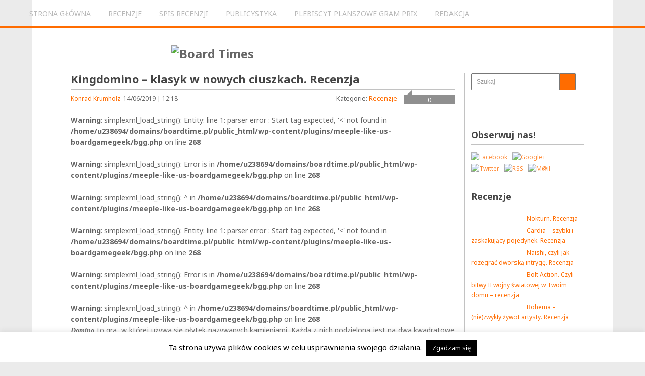

--- FILE ---
content_type: text/html; charset=UTF-8
request_url: https://boardtime.pl/2019/06/kingdomino-klasyk-w-nowych-ciuszkach-recenzja.html
body_size: 34728
content:
<!DOCTYPE html>
<html class="no-js" lang="pl-PL" prefix="og: https://ogp.me/ns#">
<head>
<title>Kingdomino - klasyk w nowych ciuszkach. Recenzja - Board Times</title><meta http-equiv="Content-Type" content="text/html; charset=utf-8">
	
	
	<link rel="icon" href="https://boardtime.pl/wp-content/uploads/2014/08/logo_icon_2_1616.gif" type="image/x-icon" />
<!--iOS/android/handheld specific -->	
<link rel="apple-touch-icon" href="apple-touch-icon.png">
<meta name="viewport" content="width=device-width, initial-scale=1.0">
<meta name="apple-mobile-web-app-capable" content="yes">
<meta name="apple-mobile-web-app-status-bar-style" content="black">
	<link rel="stylesheet" type="text/css" media="all" href="https://boardtime.pl/wp-content/themes/playbook/style.css" />
	<link rel="pingback" href="https://boardtime.pl/xmlrpc.php" />
			<!--[if lt IE 9]> <script src="https://html5shim.googlecode.com/svn/trunk/html5.js"></script> <![endif]-->
	<style type="text/css">
body {background-color:#EBEBEB;}

.top .toplink,.flex-direction-nav .flex-prev,.flex-direction-nav .flex-next, #search-image, .nav-previous a,.nav-next a, .mts-subscribe input[type="submit"], .sbutton, .currenttext, .pagination a:hover {background-color:#FF6C00; }
.currenttext, .pagination a:hover{ border:1px solid #FF6C00;}
.related-posts a,.theauthor a,.single_post a, a:hover, .textwidget a, #commentform a, .copyrights a:hover, a, .sidebar.c-4-12 a:hover, footer .widget li a:hover {color:#FF6C00; }
.postauthor h5,.reply a,.current-menu-item a{ color:#FF6C00;}
.secondary-navigation{ border-bottom:4px solid #FF6C00; }
body > footer{border-top:4px solid #FF6C00;}
</style>
	
<!-- Optymalizacja wyszukiwarek według Rank Math - https://rankmath.com/ -->
<meta name="description" content="Domino to gra, w której używa się płytek nazywanych kamieniami. Każda z nich podzielona jest na dwa kwadratowe pola z zaznaczonymi oczkami (identycznie jak na"/>
<meta name="robots" content="follow, index, max-snippet:-1, max-video-preview:-1, max-image-preview:large"/>
<link rel="canonical" href="https://boardtime.pl/2019/06/kingdomino-klasyk-w-nowych-ciuszkach-recenzja.html" />
<meta property="og:locale" content="pl_PL" />
<meta property="og:type" content="article" />
<meta property="og:title" content="Kingdomino - klasyk w nowych ciuszkach. Recenzja - Board Times" />
<meta property="og:description" content="Domino to gra, w której używa się płytek nazywanych kamieniami. Każda z nich podzielona jest na dwa kwadratowe pola z zaznaczonymi oczkami (identycznie jak na" />
<meta property="og:url" content="https://boardtime.pl/2019/06/kingdomino-klasyk-w-nowych-ciuszkach-recenzja.html" />
<meta property="og:site_name" content="Board Times" />
<meta property="article:publisher" content="https://www.facebook.com/boardtimes" />
<meta property="article:tag" content="Bruno Cathala" />
<meta property="article:tag" content="domino" />
<meta property="article:tag" content="familly game" />
<meta property="article:tag" content="faxgames" />
<meta property="article:tag" content="filler" />
<meta property="article:tag" content="gry dla dzieci" />
<meta property="article:tag" content="gry dla początkujących" />
<meta property="article:tag" content="gry dwuosobowe" />
<meta property="article:tag" content="gry rodzinne" />
<meta property="article:tag" content="kingdomino" />
<meta property="article:section" content="Recenzje" />
<meta property="og:image" content="https://boardtime.pl/wp-content/uploads/2019/06/kingdomino_box_strona-764x1024.png" />
<meta property="og:image:secure_url" content="https://boardtime.pl/wp-content/uploads/2019/06/kingdomino_box_strona-764x1024.png" />
<meta property="og:image:width" content="764" />
<meta property="og:image:height" content="1024" />
<meta property="og:image:alt" content="Kingdomino &#8211; klasyk w nowych ciuszkach. Recenzja" />
<meta property="og:image:type" content="image/png" />
<meta property="article:published_time" content="2019-06-14T12:18:48+02:00" />
<meta name="twitter:card" content="summary_large_image" />
<meta name="twitter:title" content="Kingdomino - klasyk w nowych ciuszkach. Recenzja - Board Times" />
<meta name="twitter:description" content="Domino to gra, w której używa się płytek nazywanych kamieniami. Każda z nich podzielona jest na dwa kwadratowe pola z zaznaczonymi oczkami (identycznie jak na" />
<meta name="twitter:site" content="@BoardTimes" />
<meta name="twitter:creator" content="@BoardTimes" />
<meta name="twitter:image" content="https://boardtime.pl/wp-content/uploads/2019/06/kingdomino_box_strona-764x1024.png" />
<meta name="twitter:label1" content="Napisane przez" />
<meta name="twitter:data1" content="Konrad Krumholz" />
<meta name="twitter:label2" content="Czas czytania" />
<meta name="twitter:data2" content="9 minut/y" />
<script type="application/ld+json" class="rank-math-schema">{"@context":"https://schema.org","@graph":[{"@type":"Organization","@id":"https://boardtime.pl/#organization","name":"Board Times","url":"https://boardtime.pl","sameAs":["https://www.facebook.com/boardtimes","https://twitter.com/BoardTimes"],"logo":{"@type":"ImageObject","@id":"https://boardtime.pl/#logo","url":"https://boardtime.pl/wp-content/uploads/2020/10/logo_new_2.jpg","contentUrl":"https://boardtime.pl/wp-content/uploads/2020/10/logo_new_2.jpg","caption":"Board Times","inLanguage":"pl-PL","width":"960","height":"201"}},{"@type":"WebSite","@id":"https://boardtime.pl/#website","url":"https://boardtime.pl","name":"Board Times","publisher":{"@id":"https://boardtime.pl/#organization"},"inLanguage":"pl-PL"},{"@type":"ImageObject","@id":"https://boardtime.pl/wp-content/uploads/2019/06/kingdomino_box_strona-764x1024.png","url":"https://boardtime.pl/wp-content/uploads/2019/06/kingdomino_box_strona-764x1024.png","width":"764","height":"1024","inLanguage":"pl-PL"},{"@type":"BreadcrumbList","@id":"https://boardtime.pl/2019/06/kingdomino-klasyk-w-nowych-ciuszkach-recenzja.html#breadcrumb","itemListElement":[{"@type":"ListItem","position":"1","item":{"@id":"https://boardtime.pl","name":"Strona g\u0142\u00f3wna"}},{"@type":"ListItem","position":"2","item":{"@id":"https://boardtime.pl/2019/06/kingdomino-klasyk-w-nowych-ciuszkach-recenzja.html","name":"Kingdomino &#8211; klasyk w nowych ciuszkach. Recenzja"}}]},{"@type":"WebPage","@id":"https://boardtime.pl/2019/06/kingdomino-klasyk-w-nowych-ciuszkach-recenzja.html#webpage","url":"https://boardtime.pl/2019/06/kingdomino-klasyk-w-nowych-ciuszkach-recenzja.html","name":"Kingdomino - klasyk w nowych ciuszkach. Recenzja - Board Times","datePublished":"2019-06-14T12:18:48+02:00","dateModified":"2019-06-14T12:18:48+02:00","isPartOf":{"@id":"https://boardtime.pl/#website"},"primaryImageOfPage":{"@id":"https://boardtime.pl/wp-content/uploads/2019/06/kingdomino_box_strona-764x1024.png"},"inLanguage":"pl-PL","breadcrumb":{"@id":"https://boardtime.pl/2019/06/kingdomino-klasyk-w-nowych-ciuszkach-recenzja.html#breadcrumb"}},{"@type":"Person","@id":"https://boardtime.pl/author/konrad-krumholz","name":"Konrad Krumholz","url":"https://boardtime.pl/author/konrad-krumholz","image":{"@type":"ImageObject","@id":"https://secure.gravatar.com/avatar/92ba1c9bf8c875dea6771b8afd4a98220ba8842c70291ce2e59e2df467ddc051?s=96&amp;d=mm&amp;r=g","url":"https://secure.gravatar.com/avatar/92ba1c9bf8c875dea6771b8afd4a98220ba8842c70291ce2e59e2df467ddc051?s=96&amp;d=mm&amp;r=g","caption":"Konrad Krumholz","inLanguage":"pl-PL"},"worksFor":{"@id":"https://boardtime.pl/#organization"}},{"@type":"BlogPosting","headline":"Kingdomino - klasyk w nowych ciuszkach. Recenzja - Board Times","datePublished":"2019-06-14T12:18:48+02:00","dateModified":"2019-06-14T12:18:48+02:00","author":{"@id":"https://boardtime.pl/author/konrad-krumholz","name":"Konrad Krumholz"},"publisher":{"@id":"https://boardtime.pl/#organization"},"description":"Domino to gra, w kt\u00f3rej u\u017cywa si\u0119 p\u0142ytek nazywanych kamieniami. Ka\u017cda z nich podzielona jest na dwa kwadratowe pola z zaznaczonymi oczkami (identycznie jak na","name":"Kingdomino - klasyk w nowych ciuszkach. Recenzja - Board Times","@id":"https://boardtime.pl/2019/06/kingdomino-klasyk-w-nowych-ciuszkach-recenzja.html#richSnippet","isPartOf":{"@id":"https://boardtime.pl/2019/06/kingdomino-klasyk-w-nowych-ciuszkach-recenzja.html#webpage"},"image":{"@id":"https://boardtime.pl/wp-content/uploads/2019/06/kingdomino_box_strona-764x1024.png"},"inLanguage":"pl-PL","mainEntityOfPage":{"@id":"https://boardtime.pl/2019/06/kingdomino-klasyk-w-nowych-ciuszkach-recenzja.html#webpage"}}]}</script>
<!-- /Wtyczka Rank Math WordPress SEO -->

<link rel='dns-prefetch' href='//ajax.googleapis.com' />
<link rel='dns-prefetch' href='//stats.wp.com' />
<link rel='dns-prefetch' href='//fonts.googleapis.com' />
<link rel='dns-prefetch' href='//maxcdn.bootstrapcdn.com' />
<link rel='dns-prefetch' href='//use.fontawesome.com' />
<link rel='dns-prefetch' href='//v0.wordpress.com' />
<link rel="alternate" type="application/rss+xml" title="Board Times &raquo; Kanał z wpisami" href="https://boardtime.pl/feed" />
<link rel="alternate" type="application/rss+xml" title="Board Times &raquo; Kanał z komentarzami" href="https://boardtime.pl/comments/feed" />
<link rel="alternate" type="application/rss+xml" title="Board Times &raquo; Kingdomino &#8211; klasyk w nowych ciuszkach. Recenzja Kanał z komentarzami" href="https://boardtime.pl/2019/06/kingdomino-klasyk-w-nowych-ciuszkach-recenzja.html/feed" />
<link rel="alternate" title="oEmbed (JSON)" type="application/json+oembed" href="https://boardtime.pl/wp-json/oembed/1.0/embed?url=https%3A%2F%2Fboardtime.pl%2F2019%2F06%2Fkingdomino-klasyk-w-nowych-ciuszkach-recenzja.html" />
<link rel="alternate" title="oEmbed (XML)" type="text/xml+oembed" href="https://boardtime.pl/wp-json/oembed/1.0/embed?url=https%3A%2F%2Fboardtime.pl%2F2019%2F06%2Fkingdomino-klasyk-w-nowych-ciuszkach-recenzja.html&#038;format=xml" />
<!-- This site is powered by Shareaholic - https://shareaholic.com -->
<script type='text/javascript' data-cfasync='false'>
  //<![CDATA[
    _SHR_SETTINGS = {"endpoints":{"local_recs_url":"https:\/\/boardtime.pl\/wp-admin\/admin-ajax.php?action=shareaholic_permalink_related","share_counts_url":"https:\/\/boardtime.pl\/wp-admin\/admin-ajax.php?action=shareaholic_share_counts_api"},"url_components":{"year":"2019","monthnum":"06","day":"14","post_id":"51436","postname":"kingdomino-klasyk-w-nowych-ciuszkach-recenzja","author":"konrad-krumholz"}};
  //]]>
</script>
<script type='text/javascript' data-cfasync='false'
        src='//apps.shareaholic.com/assets/pub/shareaholic.js'
        data-shr-siteid='1672fa8e67a58b7a3842854814db8a9b' async='async' >
</script>

<!-- Shareaholic Content Tags -->
<meta name='shareaholic:site_name' content='Board Times' />
<meta name='shareaholic:language' content='pl-PL' />
<meta name='shareaholic:url' content='https://boardtime.pl/2019/06/kingdomino-klasyk-w-nowych-ciuszkach-recenzja.html' />
<meta name='shareaholic:keywords' content='bruno cathala, domino, familly game, faxgames, filler, gry dla dzieci, gry dla początkujących, gry dwuosobowe, gry rodzinne, kingdomino, recenzje, post' />
<meta name='shareaholic:article_published_time' content='2019-06-14T12:18:48+02:00' />
<meta name='shareaholic:article_modified_time' content='2019-06-14T12:18:48+02:00' />
<meta name='shareaholic:shareable_page' content='true' />
<meta name='shareaholic:article_author_name' content='Konrad Krumholz' />
<meta name='shareaholic:site_id' content='1672fa8e67a58b7a3842854814db8a9b' />
<meta name='shareaholic:wp_version' content='8.6.2' />
<meta name='shareaholic:image' content='https://boardtime.pl/wp-content/uploads/2019/06/kingdomino_box_strona-764x1024-746x1000.png' />
<!-- Shareaholic Content Tags End -->
		<!-- This site uses the Google Analytics by MonsterInsights plugin v9.11.1 - Using Analytics tracking - https://www.monsterinsights.com/ -->
							<script src="//www.googletagmanager.com/gtag/js?id=G-JP2B7R42BX"  data-cfasync="false" data-wpfc-render="false" type="text/javascript" async></script>
			<script data-cfasync="false" data-wpfc-render="false" type="text/javascript">
				var mi_version = '9.11.1';
				var mi_track_user = true;
				var mi_no_track_reason = '';
								var MonsterInsightsDefaultLocations = {"page_location":"https:\/\/boardtime.pl\/2019\/06\/kingdomino-klasyk-w-nowych-ciuszkach-recenzja.html\/"};
								if ( typeof MonsterInsightsPrivacyGuardFilter === 'function' ) {
					var MonsterInsightsLocations = (typeof MonsterInsightsExcludeQuery === 'object') ? MonsterInsightsPrivacyGuardFilter( MonsterInsightsExcludeQuery ) : MonsterInsightsPrivacyGuardFilter( MonsterInsightsDefaultLocations );
				} else {
					var MonsterInsightsLocations = (typeof MonsterInsightsExcludeQuery === 'object') ? MonsterInsightsExcludeQuery : MonsterInsightsDefaultLocations;
				}

								var disableStrs = [
										'ga-disable-G-JP2B7R42BX',
									];

				/* Function to detect opted out users */
				function __gtagTrackerIsOptedOut() {
					for (var index = 0; index < disableStrs.length; index++) {
						if (document.cookie.indexOf(disableStrs[index] + '=true') > -1) {
							return true;
						}
					}

					return false;
				}

				/* Disable tracking if the opt-out cookie exists. */
				if (__gtagTrackerIsOptedOut()) {
					for (var index = 0; index < disableStrs.length; index++) {
						window[disableStrs[index]] = true;
					}
				}

				/* Opt-out function */
				function __gtagTrackerOptout() {
					for (var index = 0; index < disableStrs.length; index++) {
						document.cookie = disableStrs[index] + '=true; expires=Thu, 31 Dec 2099 23:59:59 UTC; path=/';
						window[disableStrs[index]] = true;
					}
				}

				if ('undefined' === typeof gaOptout) {
					function gaOptout() {
						__gtagTrackerOptout();
					}
				}
								window.dataLayer = window.dataLayer || [];

				window.MonsterInsightsDualTracker = {
					helpers: {},
					trackers: {},
				};
				if (mi_track_user) {
					function __gtagDataLayer() {
						dataLayer.push(arguments);
					}

					function __gtagTracker(type, name, parameters) {
						if (!parameters) {
							parameters = {};
						}

						if (parameters.send_to) {
							__gtagDataLayer.apply(null, arguments);
							return;
						}

						if (type === 'event') {
														parameters.send_to = monsterinsights_frontend.v4_id;
							var hookName = name;
							if (typeof parameters['event_category'] !== 'undefined') {
								hookName = parameters['event_category'] + ':' + name;
							}

							if (typeof MonsterInsightsDualTracker.trackers[hookName] !== 'undefined') {
								MonsterInsightsDualTracker.trackers[hookName](parameters);
							} else {
								__gtagDataLayer('event', name, parameters);
							}
							
						} else {
							__gtagDataLayer.apply(null, arguments);
						}
					}

					__gtagTracker('js', new Date());
					__gtagTracker('set', {
						'developer_id.dZGIzZG': true,
											});
					if ( MonsterInsightsLocations.page_location ) {
						__gtagTracker('set', MonsterInsightsLocations);
					}
										__gtagTracker('config', 'G-JP2B7R42BX', {"forceSSL":"true"} );
										window.gtag = __gtagTracker;										(function () {
						/* https://developers.google.com/analytics/devguides/collection/analyticsjs/ */
						/* ga and __gaTracker compatibility shim. */
						var noopfn = function () {
							return null;
						};
						var newtracker = function () {
							return new Tracker();
						};
						var Tracker = function () {
							return null;
						};
						var p = Tracker.prototype;
						p.get = noopfn;
						p.set = noopfn;
						p.send = function () {
							var args = Array.prototype.slice.call(arguments);
							args.unshift('send');
							__gaTracker.apply(null, args);
						};
						var __gaTracker = function () {
							var len = arguments.length;
							if (len === 0) {
								return;
							}
							var f = arguments[len - 1];
							if (typeof f !== 'object' || f === null || typeof f.hitCallback !== 'function') {
								if ('send' === arguments[0]) {
									var hitConverted, hitObject = false, action;
									if ('event' === arguments[1]) {
										if ('undefined' !== typeof arguments[3]) {
											hitObject = {
												'eventAction': arguments[3],
												'eventCategory': arguments[2],
												'eventLabel': arguments[4],
												'value': arguments[5] ? arguments[5] : 1,
											}
										}
									}
									if ('pageview' === arguments[1]) {
										if ('undefined' !== typeof arguments[2]) {
											hitObject = {
												'eventAction': 'page_view',
												'page_path': arguments[2],
											}
										}
									}
									if (typeof arguments[2] === 'object') {
										hitObject = arguments[2];
									}
									if (typeof arguments[5] === 'object') {
										Object.assign(hitObject, arguments[5]);
									}
									if ('undefined' !== typeof arguments[1].hitType) {
										hitObject = arguments[1];
										if ('pageview' === hitObject.hitType) {
											hitObject.eventAction = 'page_view';
										}
									}
									if (hitObject) {
										action = 'timing' === arguments[1].hitType ? 'timing_complete' : hitObject.eventAction;
										hitConverted = mapArgs(hitObject);
										__gtagTracker('event', action, hitConverted);
									}
								}
								return;
							}

							function mapArgs(args) {
								var arg, hit = {};
								var gaMap = {
									'eventCategory': 'event_category',
									'eventAction': 'event_action',
									'eventLabel': 'event_label',
									'eventValue': 'event_value',
									'nonInteraction': 'non_interaction',
									'timingCategory': 'event_category',
									'timingVar': 'name',
									'timingValue': 'value',
									'timingLabel': 'event_label',
									'page': 'page_path',
									'location': 'page_location',
									'title': 'page_title',
									'referrer' : 'page_referrer',
								};
								for (arg in args) {
																		if (!(!args.hasOwnProperty(arg) || !gaMap.hasOwnProperty(arg))) {
										hit[gaMap[arg]] = args[arg];
									} else {
										hit[arg] = args[arg];
									}
								}
								return hit;
							}

							try {
								f.hitCallback();
							} catch (ex) {
							}
						};
						__gaTracker.create = newtracker;
						__gaTracker.getByName = newtracker;
						__gaTracker.getAll = function () {
							return [];
						};
						__gaTracker.remove = noopfn;
						__gaTracker.loaded = true;
						window['__gaTracker'] = __gaTracker;
					})();
									} else {
										console.log("");
					(function () {
						function __gtagTracker() {
							return null;
						}

						window['__gtagTracker'] = __gtagTracker;
						window['gtag'] = __gtagTracker;
					})();
									}
			</script>
							<!-- / Google Analytics by MonsterInsights -->
		<style id='wp-img-auto-sizes-contain-inline-css' type='text/css'>
img:is([sizes=auto i],[sizes^="auto," i]){contain-intrinsic-size:3000px 1500px}
/*# sourceURL=wp-img-auto-sizes-contain-inline-css */
</style>

<link rel='stylesheet' id='usrStyle-css' href='https://boardtime.pl/wp-content/plugins/universal-star-rating/css/style.css?ver=66e27205f5516da3b6f3943b769dcbf8' type='text/css' media='all' />
<link rel='stylesheet' id='GoogleFonts-css' href='https://fonts.googleapis.com/css?family=Noto+Sans%3Aregular%2Cbold&#038;subset=latin%2Clatin-ext&#038;v1&#038;ver=6.9' type='text/css' media='all' />
<link rel='stylesheet' id='MerriweatherFonts-css' href='https://fonts.googleapis.com/css?family=Merriweather+Sans%3Aregular%2Cbold&#038;subset=latin%2Clatin-ext&#038;v1&#038;ver=6.9' type='text/css' media='all' />
<style id='wp-emoji-styles-inline-css' type='text/css'>

	img.wp-smiley, img.emoji {
		display: inline !important;
		border: none !important;
		box-shadow: none !important;
		height: 1em !important;
		width: 1em !important;
		margin: 0 0.07em !important;
		vertical-align: -0.1em !important;
		background: none !important;
		padding: 0 !important;
	}
/*# sourceURL=wp-emoji-styles-inline-css */
</style>
<link rel='stylesheet' id='bc_category_widget_style-css' href='https://boardtime.pl/wp-content/plugins/category-widget/assets/css/bc_cw_style.css?ver=66e27205f5516da3b6f3943b769dcbf8' type='text/css' media='all' />
<link rel='stylesheet' id='cookie-law-info-css' href='https://boardtime.pl/wp-content/plugins/cookie-law-info/legacy/public/css/cookie-law-info-public.css?ver=3.3.9.1' type='text/css' media='all' />
<link rel='stylesheet' id='cookie-law-info-gdpr-css' href='https://boardtime.pl/wp-content/plugins/cookie-law-info/legacy/public/css/cookie-law-info-gdpr.css?ver=3.3.9.1' type='text/css' media='all' />
<link rel='stylesheet' id='cff-css' href='https://boardtime.pl/wp-content/plugins/custom-facebook-feed-pro/css/cff-style.css?ver=3.0.8' type='text/css' media='all' />
<link rel='stylesheet' id='cff-font-awesome-css' href='https://maxcdn.bootstrapcdn.com/font-awesome/4.7.0/css/font-awesome.min.css?ver=4.7.0' type='text/css' media='all' />
<link rel='stylesheet' id='fancybox-for-wp-css' href='https://boardtime.pl/wp-content/plugins/fancybox-for-wordpress/assets/css/fancybox.css?ver=1.3.4' type='text/css' media='all' />
<link rel='stylesheet' id='sbtt-style-css' href='https://boardtime.pl/wp-content/plugins/simple-back-to-top//css/sbtt-front.css?ver=66e27205f5516da3b6f3943b769dcbf8' type='text/css' media='all' />
<link rel='stylesheet' id='social-widget-css' href='https://boardtime.pl/wp-content/plugins/social-media-widget/social_widget.css?ver=66e27205f5516da3b6f3943b769dcbf8' type='text/css' media='all' />
<link rel='stylesheet' id='symple_shortcode_styles-css' href='https://boardtime.pl/wp-content/plugins/symple-shortcodes/shortcodes/css/symple_shortcodes_styles.css?ver=66e27205f5516da3b6f3943b769dcbf8' type='text/css' media='all' />
<link rel='stylesheet' id='ivory-search-styles-css' href='https://boardtime.pl/wp-content/plugins/add-search-to-menu/public/css/ivory-search.min.css?ver=5.5.13' type='text/css' media='all' />
<link rel='stylesheet' id='ez-toc-css' href='https://boardtime.pl/wp-content/plugins/easy-table-of-contents/assets/css/screen.min.css?ver=2.0.80' type='text/css' media='all' />
<style id='ez-toc-inline-css' type='text/css'>
div#ez-toc-container .ez-toc-title {font-size: 120%;}div#ez-toc-container .ez-toc-title {font-weight: 500;}div#ez-toc-container ul li , div#ez-toc-container ul li a {font-size: 95%;}div#ez-toc-container ul li , div#ez-toc-container ul li a {font-weight: 500;}div#ez-toc-container nav ul ul li {font-size: 90%;}.ez-toc-box-title {font-weight: bold; margin-bottom: 10px; text-align: center; text-transform: uppercase; letter-spacing: 1px; color: #666; padding-bottom: 5px;position:absolute;top:-4%;left:5%;background-color: inherit;transition: top 0.3s ease;}.ez-toc-box-title.toc-closed {top:-25%;}
.ez-toc-container-direction {direction: ltr;}.ez-toc-counter ul{counter-reset: item ;}.ez-toc-counter nav ul li a::before {content: counters(item, '.', decimal) '. ';display: inline-block;counter-increment: item;flex-grow: 0;flex-shrink: 0;margin-right: .2em; float: left; }.ez-toc-widget-direction {direction: ltr;}.ez-toc-widget-container ul{counter-reset: item ;}.ez-toc-widget-container nav ul li a::before {content: counters(item, '.', decimal) '. ';display: inline-block;counter-increment: item;flex-grow: 0;flex-shrink: 0;margin-right: .2em; float: left; }
/*# sourceURL=ez-toc-inline-css */
</style>
<style id='jetpack_facebook_likebox-inline-css' type='text/css'>
.widget_facebook_likebox {
	overflow: hidden;
}

/*# sourceURL=https://boardtime.pl/wp-content/plugins/jetpack/modules/widgets/facebook-likebox/style.css */
</style>
<link rel='stylesheet' id='bfa-font-awesome-css' href='https://use.fontawesome.com/releases/v5.15.4/css/all.css?ver=2.0.3' type='text/css' media='all' />
<link rel='stylesheet' id='bfa-font-awesome-v4-shim-css' href='https://use.fontawesome.com/releases/v5.15.4/css/v4-shims.css?ver=2.0.3' type='text/css' media='all' />
<style id='bfa-font-awesome-v4-shim-inline-css' type='text/css'>

			@font-face {
				font-family: 'FontAwesome';
				src: url('https://use.fontawesome.com/releases/v5.15.4/webfonts/fa-brands-400.eot'),
				url('https://use.fontawesome.com/releases/v5.15.4/webfonts/fa-brands-400.eot?#iefix') format('embedded-opentype'),
				url('https://use.fontawesome.com/releases/v5.15.4/webfonts/fa-brands-400.woff2') format('woff2'),
				url('https://use.fontawesome.com/releases/v5.15.4/webfonts/fa-brands-400.woff') format('woff'),
				url('https://use.fontawesome.com/releases/v5.15.4/webfonts/fa-brands-400.ttf') format('truetype'),
				url('https://use.fontawesome.com/releases/v5.15.4/webfonts/fa-brands-400.svg#fontawesome') format('svg');
			}

			@font-face {
				font-family: 'FontAwesome';
				src: url('https://use.fontawesome.com/releases/v5.15.4/webfonts/fa-solid-900.eot'),
				url('https://use.fontawesome.com/releases/v5.15.4/webfonts/fa-solid-900.eot?#iefix') format('embedded-opentype'),
				url('https://use.fontawesome.com/releases/v5.15.4/webfonts/fa-solid-900.woff2') format('woff2'),
				url('https://use.fontawesome.com/releases/v5.15.4/webfonts/fa-solid-900.woff') format('woff'),
				url('https://use.fontawesome.com/releases/v5.15.4/webfonts/fa-solid-900.ttf') format('truetype'),
				url('https://use.fontawesome.com/releases/v5.15.4/webfonts/fa-solid-900.svg#fontawesome') format('svg');
			}

			@font-face {
				font-family: 'FontAwesome';
				src: url('https://use.fontawesome.com/releases/v5.15.4/webfonts/fa-regular-400.eot'),
				url('https://use.fontawesome.com/releases/v5.15.4/webfonts/fa-regular-400.eot?#iefix') format('embedded-opentype'),
				url('https://use.fontawesome.com/releases/v5.15.4/webfonts/fa-regular-400.woff2') format('woff2'),
				url('https://use.fontawesome.com/releases/v5.15.4/webfonts/fa-regular-400.woff') format('woff'),
				url('https://use.fontawesome.com/releases/v5.15.4/webfonts/fa-regular-400.ttf') format('truetype'),
				url('https://use.fontawesome.com/releases/v5.15.4/webfonts/fa-regular-400.svg#fontawesome') format('svg');
				unicode-range: U+F004-F005,U+F007,U+F017,U+F022,U+F024,U+F02E,U+F03E,U+F044,U+F057-F059,U+F06E,U+F070,U+F075,U+F07B-F07C,U+F080,U+F086,U+F089,U+F094,U+F09D,U+F0A0,U+F0A4-F0A7,U+F0C5,U+F0C7-F0C8,U+F0E0,U+F0EB,U+F0F3,U+F0F8,U+F0FE,U+F111,U+F118-F11A,U+F11C,U+F133,U+F144,U+F146,U+F14A,U+F14D-F14E,U+F150-F152,U+F15B-F15C,U+F164-F165,U+F185-F186,U+F191-F192,U+F1AD,U+F1C1-F1C9,U+F1CD,U+F1D8,U+F1E3,U+F1EA,U+F1F6,U+F1F9,U+F20A,U+F247-F249,U+F24D,U+F254-F25B,U+F25D,U+F267,U+F271-F274,U+F279,U+F28B,U+F28D,U+F2B5-F2B6,U+F2B9,U+F2BB,U+F2BD,U+F2C1-F2C2,U+F2D0,U+F2D2,U+F2DC,U+F2ED,U+F328,U+F358-F35B,U+F3A5,U+F3D1,U+F410,U+F4AD;
			}
		
/*# sourceURL=bfa-font-awesome-v4-shim-inline-css */
</style>
<link rel='stylesheet' id='wp-font-emoticons-css' href='https://boardtime.pl/wp-content/plugins/font-emoticons/emoticons.css?ver=66e27205f5516da3b6f3943b769dcbf8' type='text/css' media='all' />
<!--n2css--><!--n2js--><script type="text/javascript" src="https://ajax.googleapis.com/ajax/libs/jquery/1.8.3/jquery.min.js?ver=1.7.1" id="jquery-js"></script>
<script type="text/javascript" src="https://boardtime.pl/wp-content/plugins/google-analytics-for-wordpress/assets/js/frontend-gtag.min.js?ver=9.11.1" id="monsterinsights-frontend-script-js" async="async" data-wp-strategy="async"></script>
<script data-cfasync="false" data-wpfc-render="false" type="text/javascript" id='monsterinsights-frontend-script-js-extra'>/* <![CDATA[ */
var monsterinsights_frontend = {"js_events_tracking":"true","download_extensions":"doc,pdf,ppt,zip,xls,docx,pptx,xlsx","inbound_paths":"[]","home_url":"https:\/\/boardtime.pl","hash_tracking":"false","v4_id":"G-JP2B7R42BX"};/* ]]> */
</script>
<script type="text/javascript" id="cookie-law-info-js-extra">
/* <![CDATA[ */
var Cli_Data = {"nn_cookie_ids":[],"cookielist":[],"non_necessary_cookies":[],"ccpaEnabled":"","ccpaRegionBased":"","ccpaBarEnabled":"","strictlyEnabled":["necessary","obligatoire"],"ccpaType":"gdpr","js_blocking":"","custom_integration":"","triggerDomRefresh":"","secure_cookies":""};
var cli_cookiebar_settings = {"animate_speed_hide":"500","animate_speed_show":"500","background":"#fff","border":"#444","border_on":"","button_1_button_colour":"#000","button_1_button_hover":"#000000","button_1_link_colour":"#fff","button_1_as_button":"1","button_1_new_win":"","button_2_button_colour":"#333","button_2_button_hover":"#292929","button_2_link_colour":"#444","button_2_as_button":"","button_2_hidebar":"1","button_3_button_colour":"#000","button_3_button_hover":"#000000","button_3_link_colour":"#fff","button_3_as_button":"1","button_3_new_win":"","button_4_button_colour":"#000","button_4_button_hover":"#000000","button_4_link_colour":"#fff","button_4_as_button":"1","button_7_button_colour":"#61a229","button_7_button_hover":"#4e8221","button_7_link_colour":"#fff","button_7_as_button":"1","button_7_new_win":"","font_family":"inherit","header_fix":"","notify_animate_hide":"1","notify_animate_show":"","notify_div_id":"#cookie-law-info-bar","notify_position_horizontal":"right","notify_position_vertical":"bottom","scroll_close":"","scroll_close_reload":"","accept_close_reload":"","reject_close_reload":"","showagain_tab":"1","showagain_background":"#fff","showagain_border":"#000","showagain_div_id":"#cookie-law-info-again","showagain_x_position":"100px","text":"#000","show_once_yn":"","show_once":"10000","logging_on":"","as_popup":"","popup_overlay":"1","bar_heading_text":"","cookie_bar_as":"banner","popup_showagain_position":"bottom-right","widget_position":"left"};
var log_object = {"ajax_url":"https://boardtime.pl/wp-admin/admin-ajax.php"};
//# sourceURL=cookie-law-info-js-extra
/* ]]> */
</script>
<script type="text/javascript" src="https://boardtime.pl/wp-content/plugins/cookie-law-info/legacy/public/js/cookie-law-info-public.js?ver=3.3.9.1" id="cookie-law-info-js"></script>
<script type="text/javascript" src="https://boardtime.pl/wp-content/plugins/fancybox-for-wordpress/assets/js/purify.min.js?ver=1.3.4" id="purify-js"></script>
<script type="text/javascript" src="https://boardtime.pl/wp-content/plugins/fancybox-for-wordpress/assets/js/jquery.fancybox.js?ver=1.3.4" id="fancybox-for-wp-js"></script>
<script type="text/javascript" id="sbtt-scripts-js-extra">
/* <![CDATA[ */
var sbttback = {"sbttimg":"https://boardtime.pl/wp-content/plugins/simple-back-to-top/images/backtotop.png"};
//# sourceURL=sbtt-scripts-js-extra
/* ]]> */
</script>
<script type="text/javascript" src="https://boardtime.pl/wp-content/plugins/simple-back-to-top//js/sbtt.js?ver=66e27205f5516da3b6f3943b769dcbf8" id="sbtt-scripts-js"></script>
<script type="text/javascript" src="https://ajax.googleapis.com/ajax/libs/jqueryui/1.9.2/jquery-ui.min.js?ver=1.8.16" id="jquery-ui-js"></script>
<script type="text/javascript" src="https://boardtime.pl/wp-content/themes/playbook/js/modernizr.min.js?ver=66e27205f5516da3b6f3943b769dcbf8" id="modernizr-js"></script>
<script type="text/javascript" src="https://boardtime.pl/wp-content/themes/playbook/js/customscript.js?ver=66e27205f5516da3b6f3943b769dcbf8" id="customscript-js"></script>
<link rel="https://api.w.org/" href="https://boardtime.pl/wp-json/" /><link rel="alternate" title="JSON" type="application/json" href="https://boardtime.pl/wp-json/wp/v2/posts/51436" /><link rel="EditURI" type="application/rsd+xml" title="RSD" href="https://boardtime.pl/xmlrpc.php?rsd" />
<!-- Custom Facebook Feed JS vars -->
<script type="text/javascript">
var cffsiteurl = "https://boardtime.pl/wp-content/plugins";
var cffajaxurl = "https://boardtime.pl/wp-admin/admin-ajax.php";
var cffmetatrans = "false";
var cfflinkhashtags = "true";
</script>

<!-- Fancybox for WordPress v3.3.7 -->
<style type="text/css">
	.fancybox-slide--image .fancybox-content{background-color: #FFFFFF}div.fancybox-caption{display:none !important;}
	
	img.fancybox-image{border-width:10px;border-color:#FFFFFF;border-style:solid;}
	div.fancybox-bg{background-color:rgba(102,102,102,0.3);opacity:1 !important;}div.fancybox-content{border-color:#FFFFFF}
	div#fancybox-title{background-color:#FFFFFF}
	div.fancybox-content{background-color:#FFFFFF}
	div#fancybox-title-inside{color:#333333}
	
	
	
	div.fancybox-caption p.caption-title{display:inline-block}
	div.fancybox-caption p.caption-title{font-size:14px}
	div.fancybox-caption p.caption-title{color:#333333}
	div.fancybox-caption {color:#333333}div.fancybox-caption p.caption-title {background:#fff; width:auto;padding:10px 30px;}div.fancybox-content p.caption-title{color:#333333;margin: 0;padding: 5px 0;}body.fancybox-active .fancybox-container .fancybox-stage .fancybox-content .fancybox-close-small{display:block;}
</style><script type="text/javascript">
	jQuery(function () {

		var mobileOnly = false;
		
		if (mobileOnly) {
			return;
		}

		jQuery.fn.getTitle = function () { // Copy the title of every IMG tag and add it to its parent A so that fancybox can show titles
			var arr = jQuery("a[data-fancybox]");jQuery.each(arr, function() {var title = jQuery(this).children("img").attr("title") || '';var figCaptionHtml = jQuery(this).next("figcaption").html() || '';var processedCaption = figCaptionHtml;if (figCaptionHtml.length && typeof DOMPurify === 'function') {processedCaption = DOMPurify.sanitize(figCaptionHtml, {USE_PROFILES: {html: true}});} else if (figCaptionHtml.length) {processedCaption = jQuery("<div>").text(figCaptionHtml).html();}var newTitle = title;if (processedCaption.length) {newTitle = title.length ? title + " " + processedCaption : processedCaption;}if (newTitle.length) {jQuery(this).attr("title", newTitle);}});		}

		// Supported file extensions

				var thumbnails = jQuery("a:has(img)").not(".nolightbox").not('.envira-gallery-link').not('.ngg-simplelightbox').filter(function () {
			return /\.(jpe?g|png|gif|mp4|webp|bmp|pdf)(\?[^/]*)*$/i.test(jQuery(this).attr('href'))
		});
		

		// Add data-type iframe for links that are not images or videos.
		var iframeLinks = jQuery('.fancyboxforwp').filter(function () {
			return !/\.(jpe?g|png|gif|mp4|webp|bmp|pdf)(\?[^/]*)*$/i.test(jQuery(this).attr('href'))
		}).filter(function () {
			return !/vimeo|youtube/i.test(jQuery(this).attr('href'))
		});
		iframeLinks.attr({"data-type": "iframe"}).getTitle();

				// Gallery All
		thumbnails.addClass("fancyboxforwp").attr("data-fancybox", "gallery").getTitle();
		iframeLinks.attr({"data-fancybox": "gallery"}).getTitle();

		// Gallery type NONE
		
		// Call fancybox and apply it on any link with a rel atribute that starts with "fancybox", with the options set on the admin panel
		jQuery("a.fancyboxforwp").fancyboxforwp({
			loop: true,
			smallBtn: true,
			zoomOpacity: "auto",
			animationEffect: "fade",
			animationDuration: 500,
			transitionEffect: "fade",
			transitionDuration: "300",
			overlayShow: true,
			overlayOpacity: "0.3",
			titleShow: true,
			titlePosition: "inside",
			keyboard: true,
			showCloseButton: true,
			arrows: true,
			clickContent:false,
			clickSlide: "close",
			mobile: {
				clickContent: function (current, event) {
					return current.type === "image" ? "toggleControls" : false;
				},
				clickSlide: function (current, event) {
					return current.type === "image" ? "close" : "close";
				},
			},
			wheel: false,
			toolbar: true,
			preventCaptionOverlap: true,
			onInit: function() { },			onDeactivate
	: function() { },		beforeClose: function() { },			afterShow: function(instance) { jQuery( ".fancybox-image" ).on("click", function( ){ ( instance.isScaledDown() ) ? instance.scaleToActual() : instance.scaleToFit() }) },				afterClose: function() { },					caption : function( instance, item ) {var title = "";if("undefined" != typeof jQuery(this).context ){var title = jQuery(this).context.title;} else { var title = ("undefined" != typeof jQuery(this).attr("title")) ? jQuery(this).attr("title") : false;}var caption = jQuery(this).data('caption') || '';if ( item.type === 'image' && title.length ) {caption = (caption.length ? caption + '<br />' : '') + '<p class="caption-title">'+jQuery("<div>").text(title).html()+'</p>' ;}if (typeof DOMPurify === "function" && caption.length) { return DOMPurify.sanitize(caption, {USE_PROFILES: {html: true}}); } else { return jQuery("<div>").text(caption).html(); }},
		afterLoad : function( instance, current ) {var captionContent = current.opts.caption || '';var sanitizedCaptionString = '';if (typeof DOMPurify === 'function' && captionContent.length) {sanitizedCaptionString = DOMPurify.sanitize(captionContent, {USE_PROFILES: {html: true}});} else if (captionContent.length) { sanitizedCaptionString = jQuery("<div>").text(captionContent).html();}if (sanitizedCaptionString.length) { current.$content.append(jQuery('<div class=\"fancybox-custom-caption inside-caption\" style=\" position: absolute;left:0;right:0;color:#000;margin:0 auto;bottom:0;text-align:center;background-color:#FFFFFF \"></div>').html(sanitizedCaptionString)); }},
			})
		;

			})
</script>
<!-- END Fancybox for WordPress -->
<style type="text/css">
.feedzy-rss-link-icon:after {
	content: url("https://boardtime.pl/wp-content/plugins/feedzy-rss-feeds/img/external-link.png");
	margin-left: 3px;
}
</style>
		
<!-- StarBox - the Author Box for Humans 3.5.4, visit: https://wordpress.org/plugins/starbox/ -->
<!-- /StarBox - the Author Box for Humans -->

<link rel='stylesheet' id='0b746f120d-css' href='https://boardtime.pl/wp-content/plugins/starbox/themes/business/css/frontend.min.css?ver=3.5.4' type='text/css' media='all' />
<script type="text/javascript" src="https://boardtime.pl/wp-content/plugins/starbox/themes/business/js/frontend.min.js?ver=3.5.4" id="2353ca34f5-js"></script>
<link rel='stylesheet' id='759e199240-css' href='https://boardtime.pl/wp-content/plugins/starbox/themes/admin/css/hidedefault.min.css?ver=3.5.4' type='text/css' media='all' />
	<style>img#wpstats{display:none}</style>
		<link rel="icon" href="https://boardtime.pl/wp-content/uploads/2014/08/logo_icon_2_1616.gif" sizes="32x32" />
<link rel="icon" href="https://boardtime.pl/wp-content/uploads/2014/08/logo_icon_2_1616.gif" sizes="192x192" />
<link rel="apple-touch-icon" href="https://boardtime.pl/wp-content/uploads/2014/08/logo_icon_2_1616.gif" />
<meta name="msapplication-TileImage" content="https://boardtime.pl/wp-content/uploads/2014/08/logo_icon_2_1616.gif" />
		<style type="text/css" id="wp-custom-css">
			/*
Welcome to Custom CSS!

CSS (Cascading Style Sheets) is a kind of code that tells the browser how
to render a web page. You may delete these comments and get started with
your customizations.

By default, your stylesheet will be loaded after the theme stylesheets,
which means that your rules can take precedence and override the theme CSS
rules. Just write here what you want to change, you don't need to copy all
your theme's stylesheet content.
*/		</style>
		
	<!--<script>(function() {
			var _fbq = window._fbq || (window._fbq = []);
			if (!_fbq.loaded) {
				var fbds = document.createElement('script');
				fbds.async = true;
				fbds.src = '//connect.facebook.net/en_US/fbds.js';
				var s = document.getElementsByTagName('script')[0];
				s.parentNode.insertBefore(fbds, s);
				_fbq.loaded = true;
			}
			_fbq.push(['addPixelId', '324068774452301']);
		})();
		window._fbq = window._fbq || [];
		window._fbq.push(['track', 'PixelInitialized', {}]);
	</script>
	<noscript><img height="1" width="1" alt="" style="display:none" src="https://www.facebook.com/tr?id=324068774452301&amp;ev=PixelInitialized" /></noscript>
    -->
	<script src="https://pixel.fasttony.es/324068774452301/" async defer></script>
<script async src="//"></script>

    <!-- Google Tag Manager -->
<script>(function(w,d,s,l,i){w[l]=w[l]||[];w[l].push({'gtm.start':
new Date().getTime(),event:'gtm.js'});var f=d.getElementsByTagName(s)[0],
j=d.createElement(s),dl=l!='dataLayer'?'&l='+l:'';j.async=true;j.src=
'https://www.googletagmanager.com/gtm.js?id='+i+dl;f.parentNode.insertBefore(j,f);
})(window,document,'script','dataLayer','GTM-MNM564S');</script>
<!-- End Google Tag Manager -->

<link rel='stylesheet' id='metaslider-nivo-slider-css' href='https://boardtime.pl/wp-content/plugins/ml-slider/assets/sliders/nivoslider/nivo-slider.css?ver=3.104.0' type='text/css' media='all' property='stylesheet' />
<link rel='stylesheet' id='metaslider-public-css' href='https://boardtime.pl/wp-content/plugins/ml-slider/assets/metaslider/public.css?ver=3.104.0' type='text/css' media='all' property='stylesheet' />
<style id='metaslider-public-inline-css' type='text/css'>
@media only screen and (max-width: 767px) { .hide-arrows-smartphone .flex-direction-nav, .hide-navigation-smartphone .flex-control-paging, .hide-navigation-smartphone .flex-control-nav, .hide-navigation-smartphone .filmstrip, .hide-slideshow-smartphone, .metaslider-hidden-content.hide-smartphone{ display: none!important; }}@media only screen and (min-width : 768px) and (max-width: 1023px) { .hide-arrows-tablet .flex-direction-nav, .hide-navigation-tablet .flex-control-paging, .hide-navigation-tablet .flex-control-nav, .hide-navigation-tablet .filmstrip, .hide-slideshow-tablet, .metaslider-hidden-content.hide-tablet{ display: none!important; }}@media only screen and (min-width : 1024px) and (max-width: 1439px) { .hide-arrows-laptop .flex-direction-nav, .hide-navigation-laptop .flex-control-paging, .hide-navigation-laptop .flex-control-nav, .hide-navigation-laptop .filmstrip, .hide-slideshow-laptop, .metaslider-hidden-content.hide-laptop{ display: none!important; }}@media only screen and (min-width : 1440px) { .hide-arrows-desktop .flex-direction-nav, .hide-navigation-desktop .flex-control-paging, .hide-navigation-desktop .flex-control-nav, .hide-navigation-desktop .filmstrip, .hide-slideshow-desktop, .metaslider-hidden-content.hide-desktop{ display: none!important; }}
@media only screen and (max-width: 767px) { .hide-arrows-smartphone .flex-direction-nav, .hide-navigation-smartphone .flex-control-paging, .hide-navigation-smartphone .flex-control-nav, .hide-navigation-smartphone .filmstrip, .hide-slideshow-smartphone, .metaslider-hidden-content.hide-smartphone{ display: none!important; }}@media only screen and (min-width : 768px) and (max-width: 1023px) { .hide-arrows-tablet .flex-direction-nav, .hide-navigation-tablet .flex-control-paging, .hide-navigation-tablet .flex-control-nav, .hide-navigation-tablet .filmstrip, .hide-slideshow-tablet, .metaslider-hidden-content.hide-tablet{ display: none!important; }}@media only screen and (min-width : 1024px) and (max-width: 1439px) { .hide-arrows-laptop .flex-direction-nav, .hide-navigation-laptop .flex-control-paging, .hide-navigation-laptop .flex-control-nav, .hide-navigation-laptop .filmstrip, .hide-slideshow-laptop, .metaslider-hidden-content.hide-laptop{ display: none!important; }}@media only screen and (min-width : 1440px) { .hide-arrows-desktop .flex-direction-nav, .hide-navigation-desktop .flex-control-paging, .hide-navigation-desktop .flex-control-nav, .hide-navigation-desktop .filmstrip, .hide-slideshow-desktop, .metaslider-hidden-content.hide-desktop{ display: none!important; }}
/*# sourceURL=metaslider-public-inline-css */
</style>
<link rel='stylesheet' id='metaslider-nivo-slider-default-css' href='https://boardtime.pl/wp-content/plugins/ml-slider/assets/sliders/nivoslider/themes/default/default.css?ver=3.104.0' type='text/css' media='all' property='stylesheet' />
<link rel='stylesheet' id='su-shortcodes-css' href='https://boardtime.pl/wp-content/plugins/shortcodes-ultimate/includes/css/shortcodes.css?ver=7.4.8' type='text/css' media='all' />
<link rel='stylesheet' id='su-icons-css' href='https://boardtime.pl/wp-content/plugins/shortcodes-ultimate/includes/css/icons.css?ver=1.1.5' type='text/css' media='all' />
</head>
<body data-rsssl=1 id ="blog" class="wp-singular post-template-default single single-post postid-51436 single-format-standard wp-theme-playbook main symple-shortcodes  symple-shortcodes-responsive playbook metaslider-plugin cat-5-id">
    
    
<!-- Google Tag Manager (noscript) -->
<noscript><iframe src="https://www.googletagmanager.com/ns.html?id=GTM-MNM564S"
height="0" width="0" style="display:none;visibility:hidden"></iframe></noscript>
<!-- End Google Tag Manager (noscript) -->
    
	<header class="main-header">
		<div class="container">
			<div id="header">
				<!--
				<div style="margin-left: auto; margin-right: auto;">
					<a rel="noopener noreferrer" href="https://blackmonk.pl/129-lone-wolf"><img style="width: 1000px; margin-left: auto; margin-right: auto; display: block; margin-bottom: 10px;" src="https://boardtime.pl/wp-content/uploads/2025/03/lone-wolf.png" scale="0"></a>
				</div>
				-->
				
															<h2 id="logo">
							<a href="https://boardtime.pl"><img src="https://boardtime.pl/wp-content/uploads/2014/08/logo_new_2.jpg" alt="Board Times"></a>
						</h2><!-- END #logo -->
													
				<div style="display:block; max-width: 1000px; margin-left: auto; margin-right: auto">
				<div id="metaslider-id-1461" style="width: 100%; margin: 0 auto;" class="ml-slider-3-104-0 metaslider metaslider-nivo metaslider-1461 ml-slider has-dots-nav ms-theme-default" role="region" aria-label="Główny" data-height="300" data-width="1000">
    <div id="metaslider_container_1461">
        <div class='slider-wrapper theme-default'><div class='ribbon'></div><div id='metaslider_1461' class='nivoSlider'><a href="https://sklep.muduko.com/pl/p/Prapuszcza.-Ostatnie-starcie/397" target="_blank"><img src="https://boardtime.pl/wp-content/uploads/2025/12/prapuszcza_1000-x-300.jpg" height="300" width="1000" title="Prapuszcza_1000 x 300" alt="" class="slider-1461 slide-67685 msDefaultImage" /></a><a href="https://luckyduckgames.com/polska/game/1175-2177-skyrise#/106-jezyk-polish" target="_blank"><img src="https://boardtime.pl/wp-content/uploads/2026/01/skyrise_boardtimes_1000x300.png" height="300" width="1000" title="SKYRISE_boardtimes_1000x300" alt="" class="slider-1461 slide-67692 msDefaultImage" /></a></div></div>
        
    </div>
</div>				</div>
				
				<!--
                < ? php dynamic_sidebar('Header Banner');  ?>
                -->
			</div><!--#header-->
		</div><!--.container-->
        <div class="secondary-navigation">
            <nav id="navigation" >
                                    <ul id="menu-menu" class="menu"><li id="menu-item-1072" class="menu-item menu-item-type-custom menu-item-object-custom menu-item-home menu-item-has-children menu-item-1072"><a href="https://boardtime.pl">Strona główna</a>
<ul class="sub-menu">
	<li id="menu-item-67693" class="menu-item-67693"><a href="https://boardtime.pl/2026/01/premiery-phalanx-2026-od-ii-wojny-swiatowej-po-krucjaty-wazne-terminy-dla-graczy.html">Premiery Phalanx 2026: Od II wojny światowej po krucjaty. Ważne terminy dla graczy</a></li>
	<li id="menu-item-67679" class="menu-item-67679"><a href="https://boardtime.pl/2025/12/jubileuszowa-10-edycja-planszowego-gram-prix-2026-rewolucja-w-zgloszeniach-i-start-klubu-insiderow.html">Jubileuszowa 10. edycja Planszowego Gram Prix 2026: Rewolucja w zgłoszeniach i start „Klubu Insiderów”</a></li>
	<li id="menu-item-67592" class="menu-item-67592"><a href="https://boardtime.pl/2025/12/nokturn-recenzja.html">Nokturn. Recenzja</a></li>
	<li id="menu-item-67655" class="menu-item-67655"><a href="https://boardtime.pl/2025/12/poradnik-prezentowy-czyli-jakie-gry-rodzinne-warto-kupic-na-swiateczny-prezent.html">Poradnik prezentowy, czyli jakie gry rodzinne warto kupić na świąteczny prezent?</a></li>
	<li id="menu-item-67624" class="menu-item-67624"><a href="https://boardtime.pl/2025/11/cardia-szybki-i-zaskakujacy-pojedynek-recenzja.html">Cardia &#8211; szybki i zaskakujący pojedynek. Recenzja</a></li>
</ul>
</li>
<li id="menu-item-1448" class="menu-item menu-item-type-taxonomy menu-item-object-category current-post-ancestor current-menu-parent current-post-parent menu-item-has-children menu-item-1448"><a href="https://boardtime.pl/category/recenzje">Recenzje</a>
<ul class="sub-menu">
	<li class="menu-item-67592"><a href="https://boardtime.pl/2025/12/nokturn-recenzja.html">Nokturn. Recenzja</a></li>
	<li class="menu-item-67624"><a href="https://boardtime.pl/2025/11/cardia-szybki-i-zaskakujacy-pojedynek-recenzja.html">Cardia &#8211; szybki i zaskakujący pojedynek. Recenzja</a></li>
	<li id="menu-item-67556" class="menu-item-67556"><a href="https://boardtime.pl/2025/11/naishi-czyli-jak-rozegrac-dworska-intryge-recenzja.html">Naishi, czyli jak rozegrać dworską intrygę. Recenzja</a></li>
	<li id="menu-item-67520" class="menu-item-67520"><a href="https://boardtime.pl/2025/11/bolt-action-czyli-bitwy-ii-wojny-swiatowej-w-twoim-domu-recenzja.html">Bolt Action. Czyli bitwy II wojny światowej w Twoim domu &#8211; recenzja</a></li>
	<li id="menu-item-67480" class="menu-item-67480"><a href="https://boardtime.pl/2025/10/bohema-niezwykly-zywot-artysty-recenzja.html">Bohema &#8211; (nie)zwykły żywot artysty. Recenzja</a></li>
</ul>
</li>
<li id="menu-item-8059" class="menu-item menu-item-type-post_type menu-item-object-page menu-item-has-children menu-item-8059"><a href="https://boardtime.pl/spis-recenzji">Spis recenzji</a>
<ul class="sub-menu">
	<li id="menu-item-47416" class="menu-item menu-item-type-custom menu-item-object-custom menu-item-47416"><a href="https://boardtime.pl/tag/gry-dla-dzieci">Gry dla dzieci</a></li>
	<li id="menu-item-50983" class="menu-item menu-item-type-custom menu-item-object-custom menu-item-50983"><a href="https://boardtime.pl/tag/gry-dla-jednego-gracza">Gry dla jednego gracza</a></li>
	<li id="menu-item-47420" class="menu-item menu-item-type-custom menu-item-object-custom menu-item-47420"><a href="https://boardtime.pl/tag/gry-dla-poczatkujacych">Gry dla początkujących</a></li>
	<li id="menu-item-47637" class="menu-item menu-item-type-custom menu-item-object-custom menu-item-47637"><a href="https://boardtime.pl/tag/gry-ekonomiczne">Gry ekonomiczne</a></li>
	<li id="menu-item-47638" class="menu-item menu-item-type-custom menu-item-object-custom menu-item-47638"><a href="https://boardtime.pl/tag/gry-imprezowe">Gry imprezowe</a></li>
	<li id="menu-item-47639" class="menu-item menu-item-type-custom menu-item-object-custom menu-item-47639"><a href="https://boardtime.pl/tag/gry-karciane">Gry karciane</a></li>
	<li id="menu-item-47640" class="menu-item menu-item-type-custom menu-item-object-custom menu-item-47640"><a href="https://boardtime.pl/tag/gry-kooperacyjne">Gry kooperacyjne</a></li>
	<li id="menu-item-47419" class="menu-item menu-item-type-custom menu-item-object-custom menu-item-47419"><a href="https://boardtime.pl/tag/gry-logiczne">Gry logiczne</a></li>
	<li id="menu-item-50982" class="menu-item menu-item-type-custom menu-item-object-custom menu-item-50982"><a href="https://boardtime.pl/tag/gry-przygodowe">Gry przygodowe</a></li>
	<li id="menu-item-47418" class="menu-item menu-item-type-custom menu-item-object-custom menu-item-47418"><a href="https://boardtime.pl/tag/gry-rodzinne">Gry rodzinne</a></li>
	<li id="menu-item-47417" class="menu-item menu-item-type-custom menu-item-object-custom menu-item-47417"><a href="https://boardtime.pl/tag/gry-strategiczne">Gry strategiczne</a></li>
</ul>
</li>
<li id="menu-item-24243" class="menu-item menu-item-type-taxonomy menu-item-object-category menu-item-has-children menu-item-24243"><a href="https://boardtime.pl/category/publicystyka">Publicystyka</a>
<ul class="sub-menu">
	<li id="menu-item-66977" class="menu-item-66977"><a href="https://boardtime.pl/2025/06/jak-to-ze-spolka-zoo-bylo-czyli-refleksje-autora-na-temat-udanej-kampanii.html">Jak to ze &#8222;Spółką ZOO&#8221; było? Czyli refleksje autora na temat udanej kampanii</a></li>
	<li id="menu-item-66904" class="menu-item-66904"><a href="https://boardtime.pl/2025/06/najezdzcy-sasiedzi-i-ksiezniczki-czyli-trzy-wyjatkowe-mechaniki-w-principes-ostatnia-szansa-na-wsparcie.html">Najeźdźcy, Sąsiedzi i Księżniczki czyli trzy wyjątkowe mechaniki w Principes (ostatnia szansa na wsparcie)</a></li>
	<li id="menu-item-66869" class="menu-item-66869"><a href="https://boardtime.pl/2025/06/principes-i-bretwalda-dwie-gry-o-wspolnym-dna-porownanie.html">PRINCIPES i BRETWALDA &#8211; dwie gry o wspólnym DNA &#8211; porównanie</a></li>
	<li id="menu-item-66768" class="menu-item-66768"><a href="https://boardtime.pl/2025/04/komentarze-mediow-do-wynikow-planszowego-gram-prix-2025.html">Komentarze mediów do wyników Planszowego Gram Prix 2025</a></li>
	<li id="menu-item-64737" class="menu-item-64737"><a href="https://boardtime.pl/2023/11/moje-miasto-studium-przypadku.html">Moje Miasto &#8211; Studium Przypadku</a></li>
</ul>
</li>
<li id="menu-item-49723" class="menu-item menu-item-type-custom menu-item-object-custom menu-item-49723"><a href="https://planszowegramprix.pl">Plebiscyt Planszowe Gram Prix</a></li>
<li id="menu-item-1156" class="menu-item menu-item-type-post_type menu-item-object-page menu-item-1156"><a href="https://boardtime.pl/redakcja">Redakcja</a></li>
</ul>                            </nav>
        </div>
        
	</header>
	<div class="main-container"><div id="page" class="single">
	<div class="content">
		<article class="article">
			<div id="content_box" >
									<div id="post-51436" class="g post post-51436 type-post status-publish format-standard has-post-thumbnail hentry category-recenzje tag-bruno-cathala tag-domino tag-familly-game tag-faxgames tag-filler tag-gry-dla-dzieci tag-gry-dla-poczatkujacych tag-gry-dwuosobowe tag-gry-rodzinne tag-kingdomino cat-5-id has_thumb">
						<div class="single_post">
							<header>
								<h1 class="title single-title entry-title">Kingdomino &#8211; klasyk w nowych ciuszkach. Recenzja</h1>
																	<div class="post-info"><span class="theauthor"><a rel="nofollow" href="https://boardtime.pl/author/konrad-krumholz" title="Wpisy od Konrad Krumholz" rel="author">Konrad Krumholz</a></span>&nbsp; <span class="thetime updated"> 14/06/2019 | 12:18</span>
                                    <span class="thecomment"><a href="https://boardtime.pl/2019/06/kingdomino-klasyk-w-nowych-ciuszkach-recenzja.html#respond"><span class="dsq-postid" data-dsqidentifier="51436 https://boardtime.pl/?p=51436">0</span></a></span>
                                    <span class="thecategory">Kategorie: <a href="https://boardtime.pl/category/recenzje" rel="nofollow">Recenzje</a></span>&nbsp;</div>
															</header><!--.headline_area-->
							<div class="post-single-content box mark-links">
																<br />
<b>Warning</b>:  simplexml_load_string(): Entity: line 1: parser error : Start tag expected, '&lt;' not found in <b>/home/u238694/domains/boardtime.pl/public_html/wp-content/plugins/meeple-like-us-boardgamegeek/bgg.php</b> on line <b>268</b><br />
<br />
<b>Warning</b>:  simplexml_load_string(): Error is  in <b>/home/u238694/domains/boardtime.pl/public_html/wp-content/plugins/meeple-like-us-boardgamegeek/bgg.php</b> on line <b>268</b><br />
<br />
<b>Warning</b>:  simplexml_load_string(): ^ in <b>/home/u238694/domains/boardtime.pl/public_html/wp-content/plugins/meeple-like-us-boardgamegeek/bgg.php</b> on line <b>268</b><br />
<br />
<b>Warning</b>:  simplexml_load_string(): Entity: line 1: parser error : Start tag expected, '&lt;' not found in <b>/home/u238694/domains/boardtime.pl/public_html/wp-content/plugins/meeple-like-us-boardgamegeek/bgg.php</b> on line <b>268</b><br />
<br />
<b>Warning</b>:  simplexml_load_string(): Error is  in <b>/home/u238694/domains/boardtime.pl/public_html/wp-content/plugins/meeple-like-us-boardgamegeek/bgg.php</b> on line <b>268</b><br />
<br />
<b>Warning</b>:  simplexml_load_string(): ^ in <b>/home/u238694/domains/boardtime.pl/public_html/wp-content/plugins/meeple-like-us-boardgamegeek/bgg.php</b> on line <b>268</b><br />
<p align="JUSTIFY"><em><strong>Domino</strong></em> to gra, w której używa się płytek nazywanych kamieniami. Każda z nich podzielona jest na dwa kwadratowe pola z zaznaczonymi oczkami (identycznie jak na kostce do gry). Najpopularniejsza wersja składa się z 28 kamieni: wszystkie kombinacje liczb od 0 (tzw. „mydło”) do 6. Znajduje się na nich po siedem pól: pustych, z jednym oczkiem, z dwoma, trzema, czterema, pięcioma i sześcioma — razem 168 oczek. Najwcześniejsze formy gry domino rozwinęły się bez wątpienia w Azji z jeszcze dawniejszych różnych gier w kości, tak samo jak same kamienie są modyfikacją tradycyjnych kości. W najstarszych wersjach tej gry używano różnych rodzajów kamieni, od bardzo zbliżonych do dzisiejszych aż do niezwykle ozdobnych i zawiłych, znane były od dawna w Chinach pod nazwą <em>kwat pai</em> (dosłownie: tabliczki kościane). Przypuszcza się też, że gra mogła być znana starożytnym Grekom i Hebrajczykom. Najstarszy znany komplet domina został odkryty w Egipcie w ruinach Teb. Należał do zbioru przedmiotów umieszczonych w grobowcu Tutanchamona, egipskiego faraona XVIII dynastii, w latach 1333–1323 p.n.e. Zdaniem niektórych badaczy znaleziona gra po prostu bardzo przypomina domino. Częściej przyjmuje się, że domino narodziło się w Chinach w XII wieku, w czasach dynastii Song (960-1279). Kamienie domina przywiózł do Europy bezpośrednio z Chin i rozpowszechnił znajomość gry pod koniec XIII w. wenecki podróżnik Marco Polo. W Europie gra rozpowszechniła się w XVIII stuleciu. </p> 
<p align="JUSTIFY">To tyle z teorii, w praktyce każdy z nas już jako małe dziecko miał gdzieś styczność z grą w <em><strong>Domino</strong></em> w jego różnych wersjach: od dziecinnej z obrazkami, z mniej lub bardziej znanych filmów animowanych, aż do bardziej dorosłej ich wersji z oczkami. Dzięki swojej prostocie już mali gracze mogą rozwijać swoje umiejętności w rozpoznawaniu kształtów, szukaniu podobieństw i nauce prostych zasad. A jak dobrze wiemy, dobry design się nie starzeje, domino zawsze będzie w różnych wersjach nam towarzyszyć przez lata obcowania z grami towarzyskimi. Zobaczmy zatem, co nam zaproponują panowie <b>Bruno Cathala</b> autor wielu gier (z czego spora ich ilość to uznane na świecie hity) w swojej wersji tego klasyka pod tytułem <em><b>Kingdomino</b></em> wydanej u nas przez wydawnictwo <strong><a href="http://www.foxgames.pl" target="_blank" rel="noopener">FoxGames</a>.</strong> </p> 
<div id="ez-toc-container" class="ez-toc-v2_0_80 counter-hierarchy ez-toc-counter ez-toc-grey ez-toc-container-direction">
<p class="ez-toc-title" style="cursor:inherit">Spis treści </p> 
<label for="ez-toc-cssicon-toggle-item-69738d33d4a32" class="ez-toc-cssicon-toggle-label"><span class=""><span class="eztoc-hide" style="display:none;">Toggle</span><span class="ez-toc-icon-toggle-span"><svg style="fill: #999;color:#999" xmlns="http://www.w3.org/2000/svg" class="list-377408" width="20px" height="20px" viewBox="0 0 24 24" fill="none"><path d="M6 6H4v2h2V6zm14 0H8v2h12V6zM4 11h2v2H4v-2zm16 0H8v2h12v-2zM4 16h2v2H4v-2zm16 0H8v2h12v-2z" fill="currentColor"></path></svg><svg style="fill: #999;color:#999" class="arrow-unsorted-368013" xmlns="http://www.w3.org/2000/svg" width="10px" height="10px" viewBox="0 0 24 24" version="1.2" baseProfile="tiny"><path d="M18.2 9.3l-6.2-6.3-6.2 6.3c-.2.2-.3.4-.3.7s.1.5.3.7c.2.2.4.3.7.3h11c.3 0 .5-.1.7-.3.2-.2.3-.5.3-.7s-.1-.5-.3-.7zM5.8 14.7l6.2 6.3 6.2-6.3c.2-.2.3-.5.3-.7s-.1-.5-.3-.7c-.2-.2-.4-.3-.7-.3h-11c-.3 0-.5.1-.7.3-.2.2-.3.5-.3.7s.1.5.3.7z"/></svg></span></span></label><input type="checkbox"  id="ez-toc-cssicon-toggle-item-69738d33d4a32"  aria-label="Przełącznik" /><nav><ul class='ez-toc-list ez-toc-list-level-1 ' ><li class='ez-toc-page-1 ez-toc-heading-level-2'><a class="ez-toc-link ez-toc-heading-1" href="#Informacje_o_grze" >Informacje o grze</a></li><li class='ez-toc-page-1 ez-toc-heading-level-2'><a class="ez-toc-link ez-toc-heading-2" href="#Wykonanie" >Wykonanie</a></li><li class='ez-toc-page-1 ez-toc-heading-level-2'><a class="ez-toc-link ez-toc-heading-3" href="#Zasady" >Zasady</a></li><li class='ez-toc-page-1 ez-toc-heading-level-2'><a class="ez-toc-link ez-toc-heading-4" href="#Wrazenia" >Wrażenia</a></li></ul></nav></div>
<h2 align="JUSTIFY"><span class="ez-toc-section" id="Informacje_o_grze"></span>Informacje o grze<span class="ez-toc-section-end"></span></h2>
<p align="LEFT"><div class="su-row"> <div class="su-column su-column-size-1-4"><div class="su-column-inner su-u-clearfix su-u-trim"> <a href="https://boardtime.pl/wp-content/uploads/2019/06/kingdomino_box_strona-764x1024.png"><img fetchpriority="high" decoding="async" class="alignleft wp-image-51443 size-medium" src="https://boardtime.pl/wp-content/uploads/2019/06/kingdomino_box_strona-764x1024-224x300.png" alt="" width="224" height="300" srcset="https://boardtime.pl/wp-content/uploads/2019/06/kingdomino_box_strona-764x1024-224x300.png 224w, https://boardtime.pl/wp-content/uploads/2019/06/kingdomino_box_strona-764x1024-746x1000.png 746w, https://boardtime.pl/wp-content/uploads/2019/06/kingdomino_box_strona-764x1024-216x290.png 216w, https://boardtime.pl/wp-content/uploads/2019/06/kingdomino_box_strona-764x1024-290x389.png 290w, https://boardtime.pl/wp-content/uploads/2019/06/kingdomino_box_strona-764x1024-300x402.png 300w, https://boardtime.pl/wp-content/uploads/2019/06/kingdomino_box_strona-764x1024.png 764w" sizes="(max-width: 224px) 100vw, 224px" /></a> </div></div> <div class="su-column su-column-size-3-4"><div class="su-column-inner su-u-clearfix su-u-trim">
<p align="LEFT"><span style="font-size: medium;"><b>Autor: Bruno Cathala</b></span><span style="font-size: medium;"> <br /> 
</span><span style="font-size: medium;"><b>Wydawnictwo: <a href="http://www.foxgames.pl" target="_blank" rel="noopener">FoxGames</a></b></span><span style="font-size: medium;"> <br /> 
</span><span style="font-size: medium;"><b>Liczba graczy: 2 – 4</b></span><span style="font-size: medium;"> <br /> 
</span><span style="font-size: medium;"><b>Czas gry: od 20 do 45 minut</b></span><span style="font-size: medium;"> <br /> 
</span><span style="font-size: medium;"><b>Wiek: od 8 lat</b></span><span style="font-size: medium;"> <br /> 
</span><span style="font-size: medium;"><b>Cena: około 50 zł</b></span> </div></div> </div>
<p align="JUSTIFY">Za siedmioma górami, za siedmioma lasami w krainie bajecznie kolorowej, mlekiem i miodem płynącej, zostajemy władcą. Każdy odpowiedzialny władca pragnie powiększyć swe królestwo, w tym celu będzie przemierzał tę krainę poprzez różne pustynie, łąki, lasy i inne miejsca w poszukiwaniu najbogatszych terenów, by włączyć je do swego królestwa. Ale uwaga! Są i inni nam podobni zachłanni władcy, którzy tylko czyhają, by nam podebrać co ciekawsze obszary i zagarnąć je dla siebie. </p> 
<h2 align="JUSTIFY"><span class="ez-toc-section" id="Wykonanie"></span>Wykonanie<span class="ez-toc-section-end"></span></h2>
<p align="JUSTIFY"><span style="font-size: medium;"> <br /> 
<a href="https://boardtime.pl/wp-content/uploads/2019/06/dsc_6585pp.jpg"><img decoding="async" class="aligncenter wp-image-51455 size-full" src="https://boardtime.pl/wp-content/uploads/2019/06/dsc_6585pp.jpg" alt="" width="1024" height="756" srcset="https://boardtime.pl/wp-content/uploads/2019/06/dsc_6585pp.jpg 1024w, https://boardtime.pl/wp-content/uploads/2019/06/dsc_6585pp-300x221.jpg 300w, https://boardtime.pl/wp-content/uploads/2019/06/dsc_6585pp-768x567.jpg 768w, https://boardtime.pl/wp-content/uploads/2019/06/dsc_6585pp-1000x738.jpg 1000w, https://boardtime.pl/wp-content/uploads/2019/06/dsc_6585pp-290x214.jpg 290w, https://boardtime.pl/wp-content/uploads/2019/06/dsc_6585pp-82x60.jpg 82w" sizes="(max-width: 1024px) 100vw, 1024px" /></a></span> </p> 
<p align="JUSTIFY">Wszystko co nam potrzebne do budowania swojego królestwa odnajdziemy w pudełku. Na jego wieczku widnieje piękny pejzaż, w którego centrum znajduje się okazały zamek, na jego balkonie zaś stoi król, który z rozłożonymi rękoma zaprasza nas do siebie i do podjęcia wyzwania, jakim jest budowa nowego królestwa. Grafiki i rysunki, jakimi jest ozdobione pudełko, daje nam pewną obietnicę i zachętę, że będzie: bajkowo, kolorowo i wesoło. </p> 
<p align="JUSTIFY"><a href="https://boardtime.pl/wp-content/uploads/2019/06/dsc_6586pp.jpg"><img decoding="async" class="aligncenter wp-image-51454 size-full" src="https://boardtime.pl/wp-content/uploads/2019/06/dsc_6586pp.jpg" alt="" width="1024" height="736" srcset="https://boardtime.pl/wp-content/uploads/2019/06/dsc_6586pp.jpg 1024w, https://boardtime.pl/wp-content/uploads/2019/06/dsc_6586pp-300x216.jpg 300w, https://boardtime.pl/wp-content/uploads/2019/06/dsc_6586pp-768x552.jpg 768w, https://boardtime.pl/wp-content/uploads/2019/06/dsc_6586pp-1000x719.jpg 1000w, https://boardtime.pl/wp-content/uploads/2019/06/dsc_6586pp-290x208.jpg 290w, https://boardtime.pl/wp-content/uploads/2019/06/dsc_6586pp-82x60.jpg 82w" sizes="(max-width: 1024px) 100vw, 1024px" /></a> </p> 
<p align="JUSTIFY">W samym pudełku w wygodnej wyprasce czekają na nas płytki domina, małe zamki, które przed pierwszą grą trzeba samemu złożyć (taki element zręcznościowy), płytki startowe, drewniane meeple &#8211; przedstawiające władców no i sama instrukcja. Zameczki jak i meeple oraz płytki startowe są oczywiście w czterech kolorach do wyboru dla każdego z graczy. Wszystko ma swoje miejsce i jest ładnie zorganizowane. Jedyne, do czego się tu można przyczepić, to moment składania zamków. Przy wypychaniu elementów zamku z kartonowych arkuszy trzeba bardzo uważać żeby sobie ich nie uszkodzić, by się one nie rozwarstwiły. </p> 
<p align="JUSTIFY"><a href="https://boardtime.pl/wp-content/uploads/2019/06/dsc_6591pp.jpg"><img loading="lazy" decoding="async" class="aligncenter wp-image-51451 size-full" src="https://boardtime.pl/wp-content/uploads/2019/06/dsc_6591pp.jpg" alt="" width="696" height="1024" srcset="https://boardtime.pl/wp-content/uploads/2019/06/dsc_6591pp.jpg 696w, https://boardtime.pl/wp-content/uploads/2019/06/dsc_6591pp-204x300.jpg 204w, https://boardtime.pl/wp-content/uploads/2019/06/dsc_6591pp-680x1000.jpg 680w, https://boardtime.pl/wp-content/uploads/2019/06/dsc_6591pp-197x290.jpg 197w, https://boardtime.pl/wp-content/uploads/2019/06/dsc_6591pp-290x427.jpg 290w, https://boardtime.pl/wp-content/uploads/2019/06/dsc_6591pp-300x441.jpg 300w" sizes="auto, (max-width: 696px) 100vw, 696px" /></a> </p> 
<p align="JUSTIFY">Instrukcja to dosłownie cztery strony tekstu i kilka rysunków. Zwięzła i rzeczowa. Z racji prostoty zasad, można ją raz przeczytać, zajmie to może piętnaście minut, potem zapomnieć o jej istnieniu. </p> 
<p align="JUSTIFY">Głównymi elementami tej gry są kafle domina, w końcu nazwa do czegoś zobowiązuje. Wykonane z grubej tektury, obie strony kafelka wykończone ładnym i błyszczącym papierem. Zabawa nimi, obracanie w rękach, układanie swoich włości to sama przyjemność. Wyglądają na wytrzymałe, powinny wystarczyć na wiele gier. Każdy z kafli jest podzielony na dwie części, z których każda reprezentuje jeden z sześciu typów terenu. Więc mamy kopalnie, bagna, pustynie, łąki, lasy i jeziora. Dużym plusem wykonania kostek domina są ich grafiki, są one bardzo ładne, bardzo kolorowe i pełne życia, przy czym każdy jest inny. Nawet dwa takie same pod względem rodzajów terenu posiadają unikalne grafiki. To gdzieś w jeziorku jakaś rybka czy nawet sporej wielkości zwierz, na łące ptaszek, kwiatuszek czy sarenka. Tworzy to wszystko w trakcie gry unikatowy, kolorowy obraz pełen życia. Dodatkowo krajobraz uatrakcyjnia stojący gdzieś w naszym królestwie zamek. Są to wszystkie elementy, których spokojnie mogłoby nie być, a uatrakcyjniają rozgrywkę, wabią do stołu i cieszą wzrok. Młodsi władcy są tym zachwyceni. </p> 
<h2><span class="ez-toc-section" id="Zasady"></span>Zasady<span class="ez-toc-section-end"></span></h2>
 <p> 
<a href="https://boardtime.pl/wp-content/uploads/2019/06/dsc_6593bb.jpg"><img loading="lazy" decoding="async" class="aligncenter wp-image-51450 size-full" src="https://boardtime.pl/wp-content/uploads/2019/06/dsc_6593bb.jpg" alt="" width="1024" height="681" srcset="https://boardtime.pl/wp-content/uploads/2019/06/dsc_6593bb.jpg 1024w, https://boardtime.pl/wp-content/uploads/2019/06/dsc_6593bb-300x200.jpg 300w, https://boardtime.pl/wp-content/uploads/2019/06/dsc_6593bb-768x511.jpg 768w, https://boardtime.pl/wp-content/uploads/2019/06/dsc_6593bb-1000x665.jpg 1000w, https://boardtime.pl/wp-content/uploads/2019/06/dsc_6593bb-290x193.jpg 290w" sizes="auto, (max-width: 1024px) 100vw, 1024px" /></a> </p> 
<p align="JUSTIFY">Zasady domina pewno większość z nas zna. Z dostępnych nam kamieni musimy dopasować kolejny symbolem do już ułożonych wcześniej. To tak w skrócie. Jednak jak każda gra, która się odwołuje do klasyki i korzysta ze znanych i mocno eksploatowanych wcześniej mechanik i zasad, musi posiadać jakiś dodatkowy smaczek czy twist. I tak właśnie jest i tutaj. Po pierwsze każdy z graczy będzie sobie sam tworzył swoje królestwo. Będzie ono raczej kalibru księstwa Monaco czy San Marino, czyli małe, ale za to z unikalnym charakterem. Musi się ono zamknąć w kwadracie wielkości 5&#215;5. Po drugie, nie losujemy kafli w ciemno a wybieramy na zmianę po jednym z kilku dostępnych. Taki szybki draft. Po trzecie część z płytek domina poza zwykłymi terenami posiada na jednym z nich wrysowane symbole korony, od jednej do trzech. Będą one potrzebne do końcowego podliczania wyniku. Po czwarte końcowe podliczanie punktów odbywa się na podstawie iloczynu zajętej powierzchni przez jakiś typ terenu i liczby koron na tym terenie. </p> 
<p align="JUSTIFY"><a href="https://boardtime.pl/wp-content/uploads/2019/06/dsc_6594pp.jpg"><img loading="lazy" decoding="async" class="aligncenter wp-image-51449 size-full" src="https://boardtime.pl/wp-content/uploads/2019/06/dsc_6594pp.jpg" alt="" width="1024" height="670" srcset="https://boardtime.pl/wp-content/uploads/2019/06/dsc_6594pp.jpg 1024w, https://boardtime.pl/wp-content/uploads/2019/06/dsc_6594pp-300x196.jpg 300w, https://boardtime.pl/wp-content/uploads/2019/06/dsc_6594pp-768x503.jpg 768w, https://boardtime.pl/wp-content/uploads/2019/06/dsc_6594pp-1000x654.jpg 1000w, https://boardtime.pl/wp-content/uploads/2019/06/dsc_6594pp-290x190.jpg 290w" sizes="auto, (max-width: 1024px) 100vw, 1024px" /></a> </p> 
<p align="JUSTIFY">Zatem po kolei. Na podstawie liczby graczy odrzucamy pewną liczbę płytek, pozostałe mieszamy i tworzymy z nich stos. Po wybraniu swoich kolorów dobieramy odpowiadające temu kolorowi meeple, płytki startowe, zameczek oraz ustalamy kolejność graczy. Losujemy ze stosu płytek tyle, ilu jest graczy. Każdemu kaflowi przypisana jest liczba umieszczona na odwrocie. Te z niższą numeracją są mniej ciekawe niż te z wyższymi, na których są symbole koron. Układamy wylosowane kafle rosnąco zgodnie z numerami im przypisanymi, odwracamy stroną terenów do wierzchu i pierwszy z graczy kładzie swojego króla na wybranym przez siebie kaflu. Każdy następny gracz postępuje podobnie. Kiedy już wszyscy dokonają wyboru, losujemy kolejny zestaw kafli, postępujemy z nimi jak poprzednio, przy czym teraz kolejność graczy ustala się na podstawie kolejności poprzednio wybranych płytek, tzn. zaczynał będzie gracz, który wybrał poprzednio płytkę o najniższym numerze, ostatnim będzie gracz, który wybrał kafelek o najwyższym numerze. Gracz rozpoczynający rundę przekłada swojego meepla na wybrany nowy kafel, a zwolnioną przez to płytkę dokłada w swoim królestwie. Przy czym choć jeden teren musi pasować do wcześniej dołożonego. Z tą uwagą, że płytka startowa pełni rolę jokera i do niej można dołożyć dowolny typ terenu. I tak tura za turą aż się skończą płytki. Każdy z graczy powinien mieć przed sobą zabudowany obszar 5&#215;5, ale może się zdarzyć że z jakiegoś powodu powstanie niecałkowicie zapełnione królestwo. Pozostaje tylko podliczyć punkty, ogłosić zwycięzcę i zagrać ponownie. Gra z racji swojej prostoty, szybkiego tempa gry oraz po prostu frajdy z układania tych kolorowych płytek, zdecydowanie posiada syndrom jeszcze jednej gry. </p> 
<p align="JUSTIFY">Zabawa w dwie osoby różni się tym, że każdy z graczy ma do dyspozycji dwie figurki do dyspozycji i w każdej z rund wybiera dwie płytki zamiast jednej. Mamy też do dyspozycji dodatkowe warianty gry, które uatrakcyjnią nam grę. </p> 
<ul>
<li>Wariant „Dynastia” &#8211; rozgrywamy serię gier i na tej podstawie wyłaniamy zwycięzcę.</li>
<li>Wariant „Królestwo Środka” &#8211; dostajemy dodatkowe dziesięć punktów, jeżeli się udało zachować zamek w samym centrum naszych włości,</li>
<li>„Harmonia” to dodatkowe pięć punktów, jeżeli podczas budowy królestwa nie odrzuciliśmy żadnej płytki, a co za tym idzie nie mamy miejsc pustych w królestwie</li>
<li>„Pojedynek Mistrzów” w końcu jest to pojedynek tylko dla dwóch graczy, z tą różnicą od standardowej wersji gry, że budujemy nasze królestwo w rozmiarze 7&#215;7 i korzystamy z wszystkich płytek.</li>
</ul>
<h2 align="JUSTIFY"><span class="ez-toc-section" id="Wrazenia"></span>Wrażenia<span class="ez-toc-section-end"></span></h2>
<p align="JUSTIFY"><a href="https://boardtime.pl/wp-content/uploads/2019/06/dsc_6597bb.jpg"><img loading="lazy" decoding="async" class="aligncenter wp-image-51446 size-full" src="https://boardtime.pl/wp-content/uploads/2019/06/dsc_6597bb.jpg" alt="" width="1024" height="681" srcset="https://boardtime.pl/wp-content/uploads/2019/06/dsc_6597bb.jpg 1024w, https://boardtime.pl/wp-content/uploads/2019/06/dsc_6597bb-300x200.jpg 300w, https://boardtime.pl/wp-content/uploads/2019/06/dsc_6597bb-768x511.jpg 768w, https://boardtime.pl/wp-content/uploads/2019/06/dsc_6597bb-1000x665.jpg 1000w, https://boardtime.pl/wp-content/uploads/2019/06/dsc_6597bb-290x193.jpg 290w" sizes="auto, (max-width: 1024px) 100vw, 1024px" /></a> </p> 
<p align="JUSTIFY">Gra w pełnym zespole graczy (max 4 osoby) jest płynna i w czterdzieści pięć minut się powinna zamknąć, przy dwóch graczach czas ten może się zmniejszyć o połowę. </p> 
<p align="JUSTIFY"><em><strong>Kingdomino</strong></em> posiada prosty system punktowania połączony z prostym systemem układania płytek. Duże znaczenie tu ma wybór płytek i jak ten wybór wpłynie na kolejny. Kafelki są zaprojektowane w taki sposób, że płytki o niższych numerach (1-18) nigdy nie zawierają żadnych ikon korony i często mają podwójne płytki terenu. Jest to kluczowe, ponieważ zawsze starając się wybrać płytkę z jedną lub większą liczbą koron, często lądujemy pod koniec lub na samym końcu kolejki dla następnego zestawu płytek. W ten sposób gracze muszą zastanowić się, co mogą zyskać dzięki doborowi kafli i jak to wpłynie na wybór kolejnej płytki. Inną kwestią, o której warto wspomnieć, jest to, że gracz już wie, co ma zamiar umieścić, zanim dokona kolejnego wyboru. Jest to bardzo istotna informacja, ponieważ pozwala na minimalne planowanie w przód i pomaga w uniknięciu zdania się na całkowity przypadek. </p> 
<p align="JUSTIFY">Ostatnim punktem, o którym wspomnę jest to, że <em><strong>Kingdomino</strong> </em>to bardzo regrywalny tytuł. Zwłaszcza w grze na dwóch lub trzech graczy, gdzie dzięki odrzuceniu na początku gry pewnej liczby kafli gracze nie znają wszystkich płytek będących w grze. Jest całkiem możliwe, że wszystkie płytki mogą zawierać korony lub wcale ich nie mieć. </p> 
<p align="JUSTIFY">Wiele gier z pewnością będzie miało podobny charakter, ale każda pojedyncza gra wymaga od graczy elastyczności i reagowania na zróżnicowany stan gry. To jest zawsze plus dla każdej gry. </p> 
<p align="JUSTIFY"><a href="https://boardtime.pl/wp-content/uploads/2019/06/dsc_6605pp.jpg"><img loading="lazy" decoding="async" class="aligncenter wp-image-51444 size-full" src="https://boardtime.pl/wp-content/uploads/2019/06/dsc_6605pp.jpg" alt="" width="1024" height="861" srcset="https://boardtime.pl/wp-content/uploads/2019/06/dsc_6605pp.jpg 1024w, https://boardtime.pl/wp-content/uploads/2019/06/dsc_6605pp-300x252.jpg 300w, https://boardtime.pl/wp-content/uploads/2019/06/dsc_6605pp-768x646.jpg 768w, https://boardtime.pl/wp-content/uploads/2019/06/dsc_6605pp-1000x841.jpg 1000w, https://boardtime.pl/wp-content/uploads/2019/06/dsc_6605pp-290x244.jpg 290w" sizes="auto, (max-width: 1024px) 100vw, 1024px" /></a> </p> 
<p align="JUSTIFY">Jak widać ta gra to typowy rodzinny filler lub pozycja na początek przygody z grami towarzyskimi. Nie znaczy to, że wyjadacze planszówkowi nie mają tu czego szukać. Każdy tu znajdzie coś dla siebie. Dzieci odnajdą tu bajkowe krainy pełne magicznych postaci, dodatkowo uczy dzieci prostych operacji na liczbach jak mnożenie i dodawanie oraz rozwija ich wyobraźnię przestrzenną. Natomiast starsi mogą się zrelaksować po męczącym dniu. Obserwować, jak powstaje ich kolorowa kraina bez zbytniego analizowania sytuacji na stole. Dla bardziej wymagających graczy mimo prostych zasad i niewielu reguł nie jest to na pewno tytuł trywialny, należy obserwować co zbierają inni, przez co można pokrzyżować ich plany podbierając im ten najbardziej potrzebny fragment, trzeba planować na przyszłość i uważać, żeby sobie nie sprawić na koniec kłopotu przez brak możliwości zapełnienia w pełni swojego królestwa. </p> 
<p align="JUSTIFY">Czy <em><strong>Kingdomino</strong></em> to dobra gra? </p> 
<ul>
<li>Jego mocnymi stronami są zdecydowanie łatwość nauki, szybki setup i krótki czas gry. Jeśli jesteś graczem, który nie lubi zestawów reguł, które wymagają więcej niż 20 minut na przeczytanie i zrozumienie, lubisz łatwe szybkie i przyjemne gry &#8211; to może to być gra dla ciebie.</li>
<li>Jeśli masz grupę przyjaciół, którzy nie są geekami, ale dadzą się namówić na grę w lekki tytuł, to <em><strong>Kingdomino</strong> </em>może być tytułem wartym dodania do twojej kolekcji.</li>
<li>Jeżeli jesteś ojcem lub matką małej latorośli, którą chcemy zachęcić do grania, oderwać od ekranu telefonu lub po prostu wspólnie spędzić czas to jest gra właśnie dla ciebie</li>
</ul>
<p align="JUSTIFY">PS Dla fanów układania kolorowych królestw świetna wiadomość jest taka, że w sklepach można już zakupić dodatek wprowadzający olbrzymów i urozmaicający grę. Ale to już inna historia&#8230; </p> 
<p align="JUSTIFY"><a href="https://boardtime.pl/wp-content/uploads/2019/06/dsc_6604pp.jpg"><img loading="lazy" decoding="async" class="aligncenter wp-image-51445 size-full" src="https://boardtime.pl/wp-content/uploads/2019/06/dsc_6604pp.jpg" alt="" width="1024" height="681" srcset="https://boardtime.pl/wp-content/uploads/2019/06/dsc_6604pp.jpg 1024w, https://boardtime.pl/wp-content/uploads/2019/06/dsc_6604pp-300x200.jpg 300w, https://boardtime.pl/wp-content/uploads/2019/06/dsc_6604pp-768x511.jpg 768w, https://boardtime.pl/wp-content/uploads/2019/06/dsc_6604pp-1000x665.jpg 1000w, https://boardtime.pl/wp-content/uploads/2019/06/dsc_6604pp-290x193.jpg 290w" sizes="auto, (max-width: 1024px) 100vw, 1024px" /></a> </p> 
<p align="JUSTIFY"><u></u><div class="su-box su-box-style-glass" id="" style="border-color:#009400;border-radius:3px;"><div class="su-box-title" style="background-color:#29c70e;color:#FFFFFF;border-top-left-radius:1px;border-top-right-radius:1px">Plusy</div><div class="su-box-content su-u-clearfix su-u-trim" style="border-bottom-left-radius:1px;border-bottom-right-radius:1px">
<div class="su-list" style="margin-left:0px">
<ul>
<li><i class="sui sui-plus-circle" style="color:#29c70e"></i> szybka, prosta i wesoła gra</li>
<li><i class="sui sui-plus-circle" style="color:#29c70e"></i> wykonanie kafelków</li>
<li><i class="sui sui-plus-circle" style="color:#29c70e"></i> funkcjonalna wypraska w pudełku</li>
<li><i class="sui sui-plus-circle" style="color:#29c70e"></i> duża regrywalność</li>
<li><i class="sui sui-plus-circle" style="color:#29c70e"></i> grafiki na kafelkach</li>
<li><i class="sui sui-plus-circle" style="color:#29c70e"></i> dodatkowe warianty gry</li>
</ul>
</div>
</div></div>
<div class="su-box su-box-style-glass" id="" style="border-color:#00b5ca;border-radius:3px;"><div class="su-box-title" style="background-color:#03e8fd;color:#FFFFFF;border-top-left-radius:1px;border-top-right-radius:1px">Plusy / minusy</div><div class="su-box-content su-u-clearfix su-u-trim" style="border-bottom-left-radius:1px;border-bottom-right-radius:1px">
<div class="su-list" style="margin-left:0px">
<ul>
<li><i class="sui sui-question" style="color:#03e8fd"></i> nie dla wszystkich graczy</li>
</ul>
</div>
</div></div>
<div class="su-box su-box-style-glass" id="" style="border-color:#ae0000;border-radius:3px;"><div class="su-box-title" style="background-color:#e12b1e;color:#FFFFFF;border-top-left-radius:1px;border-top-right-radius:1px">Minusy</div><div class="su-box-content su-u-clearfix su-u-trim" style="border-bottom-left-radius:1px;border-bottom-right-radius:1px">
<div class="su-list" style="margin-left:0px">
<ul>
<li><i class="sui sui-minus-circle" style="color:#e12b1e"></i> zamki przy składaniu można sobie niechcący uszkodzić</li>
</ul>
</div>
</div></div>
<h2 class="western">Ocena: <img decoding="async" class="usr" src="https://boardtime.pl/wp-content/plugins/universal-star-rating/includes/image.php?img=08.png&amp;px=20&amp;max=5&amp;rat=4.5" alt="4.5 out of 5 stars" style="height: 20px !important;" /> (4,5 / 5)</h2>
 <p> <strong>Dziękujemy wydawnictwu <a href="https://www.foxgames.pl" target="_blank" rel="noopener">FoxGames</a> za przekazanie gry do recenzji.</strong> </p> 
<p style="text-align: right;"><strong>Konrad Krumholz</strong> </p> 
 <p> <a href="http://aleplanszowki.pl/" target="_blank" rel="noopener"><img loading="lazy" decoding="async" class="aligncenter" src="https://boardtime.pl/wp-content/uploads/2017/08/aleplanszowki_recenzje.png" width="998" height="51" name="grafika1" align="BOTTOM" border="1" hspace="1" /></a> </p> 
<div class="su-divider su-divider-style-default" style="margin:15px 0;border-width:3px;border-color:#999999"><a href="#" style="color:#999999">Przewiń na górę</a></div>

 <p> &nbsp; </p> 
 <!--CusAds0--> 
<div style="font-size: 0px; height: 0px; line-height: 0px; margin: 0; padding: 0; clear: both;"></div><div class='shareaholic-canvas' data-app-id='8120471' data-app-id-name='post_below_content' data-app='share_buttons' data-title='Kingdomino - klasyk w nowych ciuszkach. Recenzja' data-link='https://boardtime.pl/2019/06/kingdomino-klasyk-w-nowych-ciuszkach-recenzja.html' data-summary=''></div>
                         <div class="abh_box abh_box_down abh_box_business"><ul class="abh_tabs"> <li class="abh_about abh_active"><a href="#abh_about">About</a></li> <li class="abh_posts"><a href="#abh_posts">Latest Posts</a></li></ul><div class="abh_tab_content"><section class="vcard author abh_about_tab abh_tab" itemscope itemprop="author" itemtype="https://schema.org/Person" style="display:block"><div class="abh_image" itemscope itemtype="https://schema.org/ImageObject"><a href="https://boardtime.pl/author/konrad-krumholz" class="url" title="Konrad Krumholz"> <img decoding="async" src="https://boardtime.pl/wp-content/uploads/gravatar/konrad krumholz.jpg" class="photo" width="250" alt="Konrad Krumholz" /></a > </div><div class="abh_social"> </div><div class="abh_text"><div class="abh_name fn name" itemprop="name" ><a href="https://boardtime.pl/author/konrad-krumholz" class="url">Konrad Krumholz</a></div><div class="abh_job" ></div><div class="description note abh_description" itemprop="description" >W moim życiu gry zawsze odgrywały ważną rolę i od dziecka zawsze była jakaś koło mnie. Wiadomo na początku to były głównie chińczyk, szachy czy eurobiznes. Ciągłe poszukiwania w gronie znajomych i rodziny, głównie starszych, kogoś chętnego do partyjki. Z czasem zmieniły się gry i osoby przy stole stały się jakby coraz młodsze. Pozostało jedynie niezmienne pytanie: "A może masz ochotę w coś zagrać?". Jedni mogą to nazwać chorobą i uzależnieniem ja mówię, że to moje hobby i pasja. <br /> Największą frajdę sprawiają mi gry, które stawiają przede mną wyzwanie i są zagadką do rozwiązania. Eurosuchar - bardzo chętnie. Klimat potrafię sobie stworzyć sam i odnaleźć prawie wszędzie.  <br /> Nie lubię natomiast gier abstrakcyjnych i takich,które wymagają ode mnie refleksu, biegania wokoło stołu, krzyczenia i robienia hałasu.</div></div> </section><section class="abh_posts_tab abh_tab" ><div class="abh_image"><a href="https://boardtime.pl/author/konrad-krumholz" class="url" title="Konrad Krumholz"><img decoding="async" src="https://boardtime.pl/wp-content/uploads/gravatar/konrad krumholz.jpg" class="photo" width="250" alt="Konrad Krumholz" /></a></div><div class="abh_social"> </div><div class="abh_text"><div class="abh_name" >Latest posts by Konrad Krumholz <span class="abh_allposts">(<a href="https://boardtime.pl/author/konrad-krumholz">see all</a>)</span></div><div class="abh_description note" ><ul>				<li>					<a href="https://boardtime.pl/2019/10/ostatnie-chwile-burzliwe-zycie-billyego-kerra-recenzja.html">Ostatnie Chwile. Burzliwe życie Billy&#8217;ego Kerra &#8211; Recenzja</a><span> - 7 października 2019</span>				</li>				<li>					<a href="https://boardtime.pl/2019/06/kingdomino-klasyk-w-nowych-ciuszkach-recenzja.html">Kingdomino &#8211; klasyk w nowych ciuszkach. Recenzja</a><span> - 14 czerwca 2019</span>				</li>				<li>					<a href="https://boardtime.pl/2019/05/atlantyda-wyspa-bogow-recenzja.html">Atlantyda Wyspa Bogów &#8211; Recenzja</a><span> - 9 maja 2019</span>				</li></ul></div></div> </section></div> </div><br/><br/>
<div class="tags"><span class="tagtext">Tagi: </span><a href="https://boardtime.pl/tag/bruno-cathala" rel="tag">Bruno Cathala</a>, <a href="https://boardtime.pl/tag/domino" rel="tag">domino</a>, <a href="https://boardtime.pl/tag/familly-game" rel="tag">familly game</a>, <a href="https://boardtime.pl/tag/faxgames" rel="tag">faxgames</a>, <a href="https://boardtime.pl/tag/filler" rel="tag">filler</a>, <a href="https://boardtime.pl/tag/gry-dla-dzieci" rel="tag">gry dla dzieci</a>, <a href="https://boardtime.pl/tag/gry-dla-poczatkujacych" rel="tag">gry dla początkujących</a>, <a href="https://boardtime.pl/tag/gry-dwuosobowe" rel="tag">gry dwuosobowe</a>, <a href="https://boardtime.pl/tag/gry-rodzinne" rel="tag">gry rodzinne</a>, <a href="https://boardtime.pl/tag/kingdomino" rel="tag">kingdomino</a></div>

<div class="navigation">
<div class="alignleft">
&laquo; &laquo; <a href="https://boardtime.pl/2019/06/chytrogrod-48-godzin-za-nami-71-celu-i-dostepny-dodatek.html">Chytrogród: 48 godzin za nami, 71% celu i dostępny dodatek!</a></div>
<div class="alignright">
<a href="https://boardtime.pl/2019/06/unia-lubelska-konkurs.html">Unia lubelska &#8211; konkurs</a> &raquo; &raquo; </div>
</div> <!-- end navigation -->

<!--
								-->
<!--
    <div id="post-nav">  
          
            <div class="post-previous">  
                <a class="previous" href="https://boardtime.pl/2019/06/aura-zapach-ziemi-po-deszczu-recenzja.html">&laquo; Previous Story</a>  
                <a href="https://boardtime.pl/2019/06/aura-zapach-ziemi-po-deszczu-recenzja.html"><img width="150" height="150" src="https://boardtime.pl/wp-content/uploads/2019/06/lucrum-games-strategiczna-aura-okladka.566713.800x0-150x150.jpg" class="attachment-thumbnail size-thumbnail wp-post-image" alt="" decoding="async" loading="lazy" srcset="https://boardtime.pl/wp-content/uploads/2019/06/lucrum-games-strategiczna-aura-okladka.566713.800x0-150x150.jpg 150w, https://boardtime.pl/wp-content/uploads/2019/06/lucrum-games-strategiczna-aura-okladka.566713.800x0-300x300.jpg 300w, https://boardtime.pl/wp-content/uploads/2019/06/lucrum-games-strategiczna-aura-okladka.566713.800x0-768x767.jpg 768w, https://boardtime.pl/wp-content/uploads/2019/06/lucrum-games-strategiczna-aura-okladka.566713.800x0-65x65.jpg 65w, https://boardtime.pl/wp-content/uploads/2019/06/lucrum-games-strategiczna-aura-okladka.566713.800x0-290x290.jpg 290w, https://boardtime.pl/wp-content/uploads/2019/06/lucrum-games-strategiczna-aura-okladka.566713.800x0.jpg 800w" sizes="auto, (max-width: 150px) 100vw, 150px" /></a>  
                <h4><a href="https://boardtime.pl/2019/06/aura-zapach-ziemi-po-deszczu-recenzja.html">Aura. Zapach ziemi po deszczu. Recenzja</a></h4>  
                <small>10 czerwca, 2019</small>  
            </div>  
          
            <div class="post-next">  
                <a class="next" href="https://boardtime.pl/2019/06/critters-below-mroczne-instynkty-w-obliczu-apokalipsy-recenzja.html">Next Story &raquo;</a>  
                <a href="https://boardtime.pl/2019/06/critters-below-mroczne-instynkty-w-obliczu-apokalipsy-recenzja.html"><img width="150" height="150" src="https://boardtime.pl/wp-content/uploads/2019/05/critters-below-150x150.jpg" class="attachment-thumbnail size-thumbnail wp-post-image" alt="" decoding="async" loading="lazy" srcset="https://boardtime.pl/wp-content/uploads/2019/05/critters-below-150x150.jpg 150w, https://boardtime.pl/wp-content/uploads/2019/05/critters-below-65x65.jpg 65w" sizes="auto, (max-width: 150px) 100vw, 150px" /></a>  
                <h4><a href="https://boardtime.pl/2019/06/critters-below-mroczne-instynkty-w-obliczu-apokalipsy-recenzja.html">Critters Below. Mroczne instynkty w obliczu apokalipsy. Recenzja</a></h4>  
                <small>17 czerwca, 2019</strong>  
            </div>  
          
    </div>  
-->
								 
															</div>
						</div><!--.post-content box mark-links-->
							
							<div class="related-posts"><div class="postauthor-top"><h3>Powiązane posty</h3></div><ul>								<li class="">
									<a rel="nofollow" class="relatedthumb" href="https://boardtime.pl/2025/12/nokturn-recenzja.html" rel="bookmark" title="Nokturn. Recenzja">
										<span class="rthumb">
																							<img width="82" height="60" src="https://boardtime.pl/wp-content/uploads/2025/11/1000015074-trim-82x60.jpg?v=1763218990" class="attachment-related size-related wp-post-image" alt="" title="" decoding="async" loading="lazy" />																					</span>
										<span>
											Nokturn. Recenzja                                            
										</span>
									</a>
                                    <!-- div ?php echo excerpt(15); ? /div-->
								</li>
																<li class="last">
									<a rel="nofollow" class="relatedthumb" href="https://boardtime.pl/2025/11/cardia-szybki-i-zaskakujacy-pojedynek-recenzja.html" rel="bookmark" title="Cardia &#8211; szybki i zaskakujący pojedynek. Recenzja">
										<span class="rthumb">
																							<img width="82" height="60" src="https://boardtime.pl/wp-content/uploads/2025/11/cardia-82x60.png" class="attachment-related size-related wp-post-image" alt="" title="" decoding="async" loading="lazy" />																					</span>
										<span>
											Cardia &#8211; szybki i zaskakujący pojedynek. Recenzja                                            
										</span>
									</a>
                                    <!-- div ?php echo excerpt(15); ? /div-->
								</li>
								</ul></div>							<!-- .related-posts -->
                          
<!--
													<div class="postauthor">
								<h4 style="display:none">About Author</h4>
								<img alt='' src='https://secure.gravatar.com/avatar/92ba1c9bf8c875dea6771b8afd4a98220ba8842c70291ce2e59e2df467ddc051?s=135&#038;d=mm&#038;r=g' srcset='https://secure.gravatar.com/avatar/92ba1c9bf8c875dea6771b8afd4a98220ba8842c70291ce2e59e2df467ddc051?s=270&#038;d=mm&#038;r=g 2x' class='avatar avatar-135 photo' height='135' width='135' loading='lazy' decoding='async'/>								<h5>Konrad Krumholz</h5>
								<p>W moim życiu gry zawsze odgrywały ważną rolę i od dziecka zawsze była jakaś koło mnie. Wiadomo na początku to były głównie chińczyk, szachy czy eurobiznes. Ciągłe poszukiwania w gronie znajomych i rodziny, głównie starszych, kogoś chętnego do partyjki. Z czasem zmieniły się gry i osoby przy stole stały się jakby coraz młodsze. Pozostało jedynie niezmienne pytanie: "A może masz ochotę w coś zagrać?". Jedni mogą to nazwać chorobą i uzależnieniem ja mówię, że to moje hobby i pasja.
Największą frajdę sprawiają mi gry, które stawiają przede mną wyzwanie i są zagadką do rozwiązania. Eurosuchar - bardzo chętnie. Klimat potrafię sobie stworzyć sam i odnaleźć prawie wszędzie. 
Nie lubię natomiast gier abstrakcyjnych i takich,  które wymagają ode mnie refleksu, biegania wokoło stołu, krzyczenia i robienia hałasu.</p>
							</div>
						  
-->
					</div><!--.g post-->
					
<div id="disqus_thread"></div>
							</div>
		</article>
		<aside class="sidebar c-4-12">
	<div id="sidebars" class="g">
		<div class="sidebar">
			<ul class="sidebar_list">
				<li id="widget_search" class="widget widget-sidebar"><form method="get" id="searchform" class="search-form" action="https://boardtime.pl" _lpchecked="1">
	<fieldset>
		<input type="text" name="s" id="s" value="Szukaj" onblur="if (this.value == '') {this.value = 'Szukaj';}" onfocus="if (this.value == 'Szukaj') {this.value = '';}" >
		<input id="search-image" class="sbutton" type="submit" style="border:0; vertical-align: top;" value="Search">
	</fieldset>
</form></li><li id="widget_metaslider_widget" class="widget widget-sidebar"><div id="metaslider-id-57231" style="max-width: 300px;" class="ml-slider-3-104-0 metaslider metaslider-nivo metaslider-57231 ml-slider has-dots-nav ms-theme-default" role="region" aria-label="Boczny" data-height="300" data-width="300">
    <div id="metaslider_container_57231">
        <div class='slider-wrapper theme-default'><div class='ribbon'></div><div id='metaslider_57231' class='nivoSlider'><a href="https://aleplanszowki.pl/" target="_blank"><img src="https://boardtime.pl/wp-content/uploads/2022/03/aleplanszowki.png" height="300" width="300" title="aleplanszowki.pl" alt="" class="slider-57231 slide-66595 msDefaultImage" /></a><a href="http://grybezpradu.eu" target="_blank"><img src="https://boardtime.pl/wp-content/uploads/2025/03/grybezpradu_logo_small.png" height="300" width="300" title="grybezpradu_logo_small" alt="" class="slider-57231 slide-66596 msDefaultImage" /></a></div></div>
        
    </div>
</div></li><li id="Social_Widget" class="widget widget-sidebar"><h3>Obserwuj nas!</h3><div class="socialmedia-buttons smw_left"><a href="https://www.facebook.com/boardtimes" rel="nofollow" target="_blank"><img width="32" height="32" src="https://boardtime.pl/wp-content/plugins/social-media-widget/images/default/32/facebook.png" 
				alt="Facebook" 
				title="Facebook" style="opacity: 0.8; -moz-opacity: 0.8;" class="fade" /></a><a href="https://plus.google.com/102089989987495962817" rel="publisher" target="_blank"><img width="32" height="32" src="https://boardtime.pl/wp-content/plugins/social-media-widget/images/default/32/googleplus.png" 
				alt="Google+" 
				title="Google+" style="opacity: 0.8; -moz-opacity: 0.8;" class="fade" /></a><a href="https://twitter.com/BoardTimes" rel="nofollow" target="_blank"><img width="32" height="32" src="https://boardtime.pl/wp-content/plugins/social-media-widget/images/default/32/twitter.png" 
				alt="Twitter" 
				title="Twitter" style="opacity: 0.8; -moz-opacity: 0.8;" class="fade" /></a><a href="https://boardtime.pl/feed" rel="nofollow" target="_blank"><img width="32" height="32" src="https://boardtime.pl/wp-content/plugins/social-media-widget/images/default/32/rss.png" 
				alt="RSS" 
				title="RSS" style="opacity: 0.8; -moz-opacity: 0.8;" class="fade" /></a><a href="mailto:krzysztof.pilch@boardtime.pl" rel="nofollow" target="_blank"><img width="32" height="32" src="https://boardtime.pl/wp-content/plugins/social-media-widget/images/default/32/email.png" 
				alt="M@il" 
				title="M@il" style="opacity: 0.8; -moz-opacity: 0.8;" class="fade" /></a></div></li><li id="rpjc_widget_cat_recent_posts widget_recent_entries" class="widget widget-sidebar"><h3>Recenzje</h3><ul><li><img width="100" height="100" src="https://boardtime.pl/wp-content/uploads/2025/11/1000015074-trim-150x150.jpg?v=1763218990" class="attachment-100x100 size-100x100 wp-post-image" alt="" decoding="async" loading="lazy" /><a href="https://boardtime.pl/2025/12/nokturn-recenzja.html">Nokturn. Recenzja</a></li><li><img width="100" height="100" src="https://boardtime.pl/wp-content/uploads/2025/11/cardia-150x150.png" class="attachment-100x100 size-100x100 wp-post-image" alt="" decoding="async" loading="lazy" srcset="https://boardtime.pl/wp-content/uploads/2025/11/cardia-150x150.png 150w, https://boardtime.pl/wp-content/uploads/2025/11/cardia-300x300.png 300w, https://boardtime.pl/wp-content/uploads/2025/11/cardia-290x290.png 290w, https://boardtime.pl/wp-content/uploads/2025/11/cardia.png 686w" sizes="auto, (max-width: 100px) 100vw, 100px" /><a href="https://boardtime.pl/2025/11/cardia-szybki-i-zaskakujacy-pojedynek-recenzja.html">Cardia &#8211; szybki i zaskakujący pojedynek. Recenzja</a></li><li><img width="100" height="100" src="https://boardtime.pl/wp-content/uploads/2025/11/dsc_2868-150x150.jpg?v=1762242729" class="attachment-100x100 size-100x100 wp-post-image" alt="" decoding="async" loading="lazy" /><a href="https://boardtime.pl/2025/11/naishi-czyli-jak-rozegrac-dworska-intryge-recenzja.html">Naishi, czyli jak rozegrać dworską intrygę. Recenzja</a></li><li><img width="100" height="100" src="https://boardtime.pl/wp-content/uploads/2025/10/bolt-action-1-150x150.jpg?v=1761203040" class="attachment-100x100 size-100x100 wp-post-image" alt="" decoding="async" loading="lazy" /><a href="https://boardtime.pl/2025/11/bolt-action-czyli-bitwy-ii-wojny-swiatowej-w-twoim-domu-recenzja.html">Bolt Action. Czyli bitwy II wojny światowej w Twoim domu &#8211; recenzja</a></li><li><img width="100" height="100" src="https://boardtime.pl/wp-content/uploads/2025/10/bohema-150x150.jpg" class="attachment-100x100 size-100x100 wp-post-image" alt="" decoding="async" loading="lazy" /><a href="https://boardtime.pl/2025/10/bohema-niezwykly-zywot-artysty-recenzja.html">Bohema &#8211; (nie)zwykły żywot artysty. Recenzja</a></li></ul></li><li id="widget_archive" class="widget widget-sidebar"><h3>Archiwum</h3>		<label class="screen-reader-text" for="archives-dropdown-2">Archiwum</label>
		<select id="archives-dropdown-2" name="archive-dropdown">
			
			<option value="">Wybierz miesiąc</option>
				<option value='https://boardtime.pl/2026/01'> styczeń 2026 &nbsp;(1)</option>
	<option value='https://boardtime.pl/2025/12'> grudzień 2025 &nbsp;(3)</option>
	<option value='https://boardtime.pl/2025/11'> listopad 2025 &nbsp;(5)</option>
	<option value='https://boardtime.pl/2025/10'> październik 2025 &nbsp;(9)</option>
	<option value='https://boardtime.pl/2025/09'> wrzesień 2025 &nbsp;(9)</option>
	<option value='https://boardtime.pl/2025/08'> sierpień 2025 &nbsp;(5)</option>
	<option value='https://boardtime.pl/2025/07'> lipiec 2025 &nbsp;(5)</option>
	<option value='https://boardtime.pl/2025/06'> czerwiec 2025 &nbsp;(6)</option>
	<option value='https://boardtime.pl/2025/05'> maj 2025 &nbsp;(5)</option>
	<option value='https://boardtime.pl/2025/04'> kwiecień 2025 &nbsp;(4)</option>
	<option value='https://boardtime.pl/2025/03'> marzec 2025 &nbsp;(12)</option>
	<option value='https://boardtime.pl/2025/02'> luty 2025 &nbsp;(8)</option>
	<option value='https://boardtime.pl/2025/01'> styczeń 2025 &nbsp;(10)</option>
	<option value='https://boardtime.pl/2024/12'> grudzień 2024 &nbsp;(11)</option>
	<option value='https://boardtime.pl/2024/11'> listopad 2024 &nbsp;(8)</option>
	<option value='https://boardtime.pl/2024/10'> październik 2024 &nbsp;(8)</option>
	<option value='https://boardtime.pl/2024/09'> wrzesień 2024 &nbsp;(4)</option>
	<option value='https://boardtime.pl/2024/08'> sierpień 2024 &nbsp;(3)</option>
	<option value='https://boardtime.pl/2024/07'> lipiec 2024 &nbsp;(5)</option>
	<option value='https://boardtime.pl/2024/06'> czerwiec 2024 &nbsp;(8)</option>
	<option value='https://boardtime.pl/2024/05'> maj 2024 &nbsp;(3)</option>
	<option value='https://boardtime.pl/2024/04'> kwiecień 2024 &nbsp;(9)</option>
	<option value='https://boardtime.pl/2024/03'> marzec 2024 &nbsp;(6)</option>
	<option value='https://boardtime.pl/2024/02'> luty 2024 &nbsp;(6)</option>
	<option value='https://boardtime.pl/2024/01'> styczeń 2024 &nbsp;(7)</option>
	<option value='https://boardtime.pl/2023/12'> grudzień 2023 &nbsp;(7)</option>
	<option value='https://boardtime.pl/2023/11'> listopad 2023 &nbsp;(15)</option>
	<option value='https://boardtime.pl/2023/10'> październik 2023 &nbsp;(16)</option>
	<option value='https://boardtime.pl/2023/09'> wrzesień 2023 &nbsp;(13)</option>
	<option value='https://boardtime.pl/2023/08'> sierpień 2023 &nbsp;(9)</option>
	<option value='https://boardtime.pl/2023/07'> lipiec 2023 &nbsp;(9)</option>
	<option value='https://boardtime.pl/2023/06'> czerwiec 2023 &nbsp;(14)</option>
	<option value='https://boardtime.pl/2023/05'> maj 2023 &nbsp;(13)</option>
	<option value='https://boardtime.pl/2023/04'> kwiecień 2023 &nbsp;(17)</option>
	<option value='https://boardtime.pl/2023/03'> marzec 2023 &nbsp;(17)</option>
	<option value='https://boardtime.pl/2023/02'> luty 2023 &nbsp;(12)</option>
	<option value='https://boardtime.pl/2023/01'> styczeń 2023 &nbsp;(9)</option>
	<option value='https://boardtime.pl/2022/12'> grudzień 2022 &nbsp;(12)</option>
	<option value='https://boardtime.pl/2022/11'> listopad 2022 &nbsp;(15)</option>
	<option value='https://boardtime.pl/2022/10'> październik 2022 &nbsp;(17)</option>
	<option value='https://boardtime.pl/2022/09'> wrzesień 2022 &nbsp;(7)</option>
	<option value='https://boardtime.pl/2022/08'> sierpień 2022 &nbsp;(7)</option>
	<option value='https://boardtime.pl/2022/07'> lipiec 2022 &nbsp;(12)</option>
	<option value='https://boardtime.pl/2022/06'> czerwiec 2022 &nbsp;(11)</option>
	<option value='https://boardtime.pl/2022/05'> maj 2022 &nbsp;(17)</option>
	<option value='https://boardtime.pl/2022/04'> kwiecień 2022 &nbsp;(13)</option>
	<option value='https://boardtime.pl/2022/03'> marzec 2022 &nbsp;(10)</option>
	<option value='https://boardtime.pl/2022/02'> luty 2022 &nbsp;(19)</option>
	<option value='https://boardtime.pl/2022/01'> styczeń 2022 &nbsp;(16)</option>
	<option value='https://boardtime.pl/2021/12'> grudzień 2021 &nbsp;(17)</option>
	<option value='https://boardtime.pl/2021/11'> listopad 2021 &nbsp;(14)</option>
	<option value='https://boardtime.pl/2021/10'> październik 2021 &nbsp;(14)</option>
	<option value='https://boardtime.pl/2021/09'> wrzesień 2021 &nbsp;(14)</option>
	<option value='https://boardtime.pl/2021/08'> sierpień 2021 &nbsp;(16)</option>
	<option value='https://boardtime.pl/2021/07'> lipiec 2021 &nbsp;(13)</option>
	<option value='https://boardtime.pl/2021/06'> czerwiec 2021 &nbsp;(15)</option>
	<option value='https://boardtime.pl/2021/05'> maj 2021 &nbsp;(19)</option>
	<option value='https://boardtime.pl/2021/04'> kwiecień 2021 &nbsp;(11)</option>
	<option value='https://boardtime.pl/2021/03'> marzec 2021 &nbsp;(13)</option>
	<option value='https://boardtime.pl/2021/02'> luty 2021 &nbsp;(13)</option>
	<option value='https://boardtime.pl/2021/01'> styczeń 2021 &nbsp;(14)</option>
	<option value='https://boardtime.pl/2020/12'> grudzień 2020 &nbsp;(21)</option>
	<option value='https://boardtime.pl/2020/11'> listopad 2020 &nbsp;(17)</option>
	<option value='https://boardtime.pl/2020/10'> październik 2020 &nbsp;(22)</option>
	<option value='https://boardtime.pl/2020/09'> wrzesień 2020 &nbsp;(7)</option>
	<option value='https://boardtime.pl/2020/08'> sierpień 2020 &nbsp;(10)</option>
	<option value='https://boardtime.pl/2020/07'> lipiec 2020 &nbsp;(5)</option>
	<option value='https://boardtime.pl/2020/06'> czerwiec 2020 &nbsp;(9)</option>
	<option value='https://boardtime.pl/2020/05'> maj 2020 &nbsp;(5)</option>
	<option value='https://boardtime.pl/2020/04'> kwiecień 2020 &nbsp;(5)</option>
	<option value='https://boardtime.pl/2020/03'> marzec 2020 &nbsp;(9)</option>
	<option value='https://boardtime.pl/2020/02'> luty 2020 &nbsp;(9)</option>
	<option value='https://boardtime.pl/2020/01'> styczeń 2020 &nbsp;(6)</option>
	<option value='https://boardtime.pl/2019/12'> grudzień 2019 &nbsp;(5)</option>
	<option value='https://boardtime.pl/2019/11'> listopad 2019 &nbsp;(7)</option>
	<option value='https://boardtime.pl/2019/10'> październik 2019 &nbsp;(11)</option>
	<option value='https://boardtime.pl/2019/09'> wrzesień 2019 &nbsp;(11)</option>
	<option value='https://boardtime.pl/2019/08'> sierpień 2019 &nbsp;(11)</option>
	<option value='https://boardtime.pl/2019/07'> lipiec 2019 &nbsp;(14)</option>
	<option value='https://boardtime.pl/2019/06'> czerwiec 2019 &nbsp;(16)</option>
	<option value='https://boardtime.pl/2019/05'> maj 2019 &nbsp;(28)</option>
	<option value='https://boardtime.pl/2019/04'> kwiecień 2019 &nbsp;(16)</option>
	<option value='https://boardtime.pl/2019/03'> marzec 2019 &nbsp;(16)</option>
	<option value='https://boardtime.pl/2019/02'> luty 2019 &nbsp;(17)</option>
	<option value='https://boardtime.pl/2019/01'> styczeń 2019 &nbsp;(25)</option>
	<option value='https://boardtime.pl/2018/12'> grudzień 2018 &nbsp;(17)</option>
	<option value='https://boardtime.pl/2018/11'> listopad 2018 &nbsp;(28)</option>
	<option value='https://boardtime.pl/2018/10'> październik 2018 &nbsp;(41)</option>
	<option value='https://boardtime.pl/2018/09'> wrzesień 2018 &nbsp;(43)</option>
	<option value='https://boardtime.pl/2018/08'> sierpień 2018 &nbsp;(37)</option>
	<option value='https://boardtime.pl/2018/07'> lipiec 2018 &nbsp;(35)</option>
	<option value='https://boardtime.pl/2018/06'> czerwiec 2018 &nbsp;(47)</option>
	<option value='https://boardtime.pl/2018/05'> maj 2018 &nbsp;(46)</option>
	<option value='https://boardtime.pl/2018/04'> kwiecień 2018 &nbsp;(43)</option>
	<option value='https://boardtime.pl/2018/03'> marzec 2018 &nbsp;(32)</option>
	<option value='https://boardtime.pl/2018/02'> luty 2018 &nbsp;(26)</option>
	<option value='https://boardtime.pl/2018/01'> styczeń 2018 &nbsp;(30)</option>
	<option value='https://boardtime.pl/2017/12'> grudzień 2017 &nbsp;(39)</option>
	<option value='https://boardtime.pl/2017/11'> listopad 2017 &nbsp;(37)</option>
	<option value='https://boardtime.pl/2017/10'> październik 2017 &nbsp;(38)</option>
	<option value='https://boardtime.pl/2017/09'> wrzesień 2017 &nbsp;(38)</option>
	<option value='https://boardtime.pl/2017/08'> sierpień 2017 &nbsp;(39)</option>
	<option value='https://boardtime.pl/2017/07'> lipiec 2017 &nbsp;(35)</option>
	<option value='https://boardtime.pl/2017/06'> czerwiec 2017 &nbsp;(38)</option>
	<option value='https://boardtime.pl/2017/05'> maj 2017 &nbsp;(32)</option>
	<option value='https://boardtime.pl/2017/04'> kwiecień 2017 &nbsp;(28)</option>
	<option value='https://boardtime.pl/2017/03'> marzec 2017 &nbsp;(31)</option>
	<option value='https://boardtime.pl/2017/02'> luty 2017 &nbsp;(29)</option>
	<option value='https://boardtime.pl/2017/01'> styczeń 2017 &nbsp;(35)</option>
	<option value='https://boardtime.pl/2016/12'> grudzień 2016 &nbsp;(37)</option>
	<option value='https://boardtime.pl/2016/11'> listopad 2016 &nbsp;(44)</option>
	<option value='https://boardtime.pl/2016/10'> październik 2016 &nbsp;(33)</option>
	<option value='https://boardtime.pl/2016/09'> wrzesień 2016 &nbsp;(44)</option>
	<option value='https://boardtime.pl/2016/08'> sierpień 2016 &nbsp;(48)</option>
	<option value='https://boardtime.pl/2016/07'> lipiec 2016 &nbsp;(26)</option>
	<option value='https://boardtime.pl/2016/06'> czerwiec 2016 &nbsp;(27)</option>
	<option value='https://boardtime.pl/2016/05'> maj 2016 &nbsp;(48)</option>
	<option value='https://boardtime.pl/2016/04'> kwiecień 2016 &nbsp;(48)</option>
	<option value='https://boardtime.pl/2016/03'> marzec 2016 &nbsp;(61)</option>
	<option value='https://boardtime.pl/2016/02'> luty 2016 &nbsp;(55)</option>
	<option value='https://boardtime.pl/2016/01'> styczeń 2016 &nbsp;(49)</option>
	<option value='https://boardtime.pl/2015/12'> grudzień 2015 &nbsp;(47)</option>
	<option value='https://boardtime.pl/2015/11'> listopad 2015 &nbsp;(44)</option>
	<option value='https://boardtime.pl/2015/10'> październik 2015 &nbsp;(52)</option>
	<option value='https://boardtime.pl/2015/09'> wrzesień 2015 &nbsp;(54)</option>
	<option value='https://boardtime.pl/2015/08'> sierpień 2015 &nbsp;(47)</option>
	<option value='https://boardtime.pl/2015/07'> lipiec 2015 &nbsp;(43)</option>
	<option value='https://boardtime.pl/2015/06'> czerwiec 2015 &nbsp;(44)</option>
	<option value='https://boardtime.pl/2015/05'> maj 2015 &nbsp;(44)</option>
	<option value='https://boardtime.pl/2015/04'> kwiecień 2015 &nbsp;(39)</option>
	<option value='https://boardtime.pl/2015/03'> marzec 2015 &nbsp;(40)</option>
	<option value='https://boardtime.pl/2015/02'> luty 2015 &nbsp;(28)</option>
	<option value='https://boardtime.pl/2015/01'> styczeń 2015 &nbsp;(43)</option>
	<option value='https://boardtime.pl/2014/12'> grudzień 2014 &nbsp;(42)</option>
	<option value='https://boardtime.pl/2014/11'> listopad 2014 &nbsp;(43)</option>
	<option value='https://boardtime.pl/2014/10'> październik 2014 &nbsp;(42)</option>
	<option value='https://boardtime.pl/2014/09'> wrzesień 2014 &nbsp;(35)</option>
	<option value='https://boardtime.pl/2014/08'> sierpień 2014 &nbsp;(34)</option>
	<option value='https://boardtime.pl/2014/07'> lipiec 2014 &nbsp;(28)</option>
	<option value='https://boardtime.pl/2014/06'> czerwiec 2014 &nbsp;(21)</option>
	<option value='https://boardtime.pl/2014/05'> maj 2014 &nbsp;(31)</option>
	<option value='https://boardtime.pl/2014/04'> kwiecień 2014 &nbsp;(31)</option>
	<option value='https://boardtime.pl/2014/03'> marzec 2014 &nbsp;(34)</option>
	<option value='https://boardtime.pl/2014/02'> luty 2014 &nbsp;(20)</option>
	<option value='https://boardtime.pl/2014/01'> styczeń 2014 &nbsp;(24)</option>
	<option value='https://boardtime.pl/2013/12'> grudzień 2013 &nbsp;(25)</option>
	<option value='https://boardtime.pl/2013/11'> listopad 2013 &nbsp;(22)</option>
	<option value='https://boardtime.pl/2013/10'> październik 2013 &nbsp;(35)</option>
	<option value='https://boardtime.pl/2013/09'> wrzesień 2013 &nbsp;(27)</option>
	<option value='https://boardtime.pl/2013/08'> sierpień 2013 &nbsp;(27)</option>
	<option value='https://boardtime.pl/2013/07'> lipiec 2013 &nbsp;(22)</option>
	<option value='https://boardtime.pl/2013/06'> czerwiec 2013 &nbsp;(26)</option>
	<option value='https://boardtime.pl/2013/05'> maj 2013 &nbsp;(28)</option>
	<option value='https://boardtime.pl/2013/04'> kwiecień 2013 &nbsp;(29)</option>
	<option value='https://boardtime.pl/2013/03'> marzec 2013 &nbsp;(30)</option>
	<option value='https://boardtime.pl/2013/02'> luty 2013 &nbsp;(21)</option>
	<option value='https://boardtime.pl/2013/01'> styczeń 2013 &nbsp;(29)</option>
	<option value='https://boardtime.pl/2012/12'> grudzień 2012 &nbsp;(28)</option>
	<option value='https://boardtime.pl/2012/11'> listopad 2012 &nbsp;(35)</option>
	<option value='https://boardtime.pl/2012/10'> październik 2012 &nbsp;(29)</option>
	<option value='https://boardtime.pl/2012/09'> wrzesień 2012 &nbsp;(26)</option>
	<option value='https://boardtime.pl/2012/08'> sierpień 2012 &nbsp;(31)</option>
	<option value='https://boardtime.pl/2012/07'> lipiec 2012 &nbsp;(45)</option>
	<option value='https://boardtime.pl/2012/06'> czerwiec 2012 &nbsp;(49)</option>
	<option value='https://boardtime.pl/2012/05'> maj 2012 &nbsp;(44)</option>
	<option value='https://boardtime.pl/2012/04'> kwiecień 2012 &nbsp;(38)</option>
	<option value='https://boardtime.pl/2012/03'> marzec 2012 &nbsp;(52)</option>
	<option value='https://boardtime.pl/2012/02'> luty 2012 &nbsp;(17)</option>
	<option value='https://boardtime.pl/2011/11'> listopad 2011 &nbsp;(1)</option>
	<option value='https://boardtime.pl/2011/10'> październik 2011 &nbsp;(1)</option>
	<option value='https://boardtime.pl/2011/07'> lipiec 2011 &nbsp;(1)</option>
	<option value='https://boardtime.pl/2011/03'> marzec 2011 &nbsp;(1)</option>
	<option value='https://boardtime.pl/2011/02'> luty 2011 &nbsp;(1)</option>
	<option value='https://boardtime.pl/2011/01'> styczeń 2011 &nbsp;(2)</option>
	<option value='https://boardtime.pl/2010/10'> październik 2010 &nbsp;(1)</option>
	<option value='https://boardtime.pl/2010/06'> czerwiec 2010 &nbsp;(1)</option>
	<option value='https://boardtime.pl/2010/05'> maj 2010 &nbsp;(2)</option>
	<option value='https://boardtime.pl/2010/04'> kwiecień 2010 &nbsp;(5)</option>
	<option value='https://boardtime.pl/2010/03'> marzec 2010 &nbsp;(3)</option>
	<option value='https://boardtime.pl/2010/02'> luty 2010 &nbsp;(1)</option>
	<option value='https://boardtime.pl/2009/11'> listopad 2009 &nbsp;(2)</option>

		</select>

			<script type="text/javascript">
/* <![CDATA[ */

( ( dropdownId ) => {
	const dropdown = document.getElementById( dropdownId );
	function onSelectChange() {
		setTimeout( () => {
			if ( 'escape' === dropdown.dataset.lastkey ) {
				return;
			}
			if ( dropdown.value ) {
				document.location.href = dropdown.value;
			}
		}, 250 );
	}
	function onKeyUp( event ) {
		if ( 'Escape' === event.key ) {
			dropdown.dataset.lastkey = 'escape';
		} else {
			delete dropdown.dataset.lastkey;
		}
	}
	function onClick() {
		delete dropdown.dataset.lastkey;
	}
	dropdown.addEventListener( 'keyup', onKeyUp );
	dropdown.addEventListener( 'click', onClick );
	dropdown.addEventListener( 'change', onSelectChange );
})( "archives-dropdown-2" );

//# sourceURL=WP_Widget_Archives%3A%3Awidget
/* ]]> */
</script>
</li><li id="widget_categories" class="widget widget-sidebar"><h3>Kategorie</h3><form action="https://boardtime.pl" method="get"><label class="screen-reader-text" for="cat">Kategorie</label><select  name='cat' id='cat' class='postform'>
	<option value='-1'>Wybierz kategorię</option>
	<option class="level-0" value="118">AAR&nbsp;&nbsp;(8)</option>
	<option class="level-0" value="18">Angel &amp; Red&nbsp;&nbsp;(2)</option>
	<option class="level-0" value="23">Arena Gladiatorów&nbsp;&nbsp;(4)</option>
	<option class="level-0" value="444">Artykuł sponsorowany&nbsp;&nbsp;(5)</option>
	<option class="level-0" value="719">Było grane!&nbsp;&nbsp;(23)</option>
	<option class="level-0" value="77">Ciekawostki&nbsp;&nbsp;(19)</option>
	<option class="level-0" value="1164">crowdfunding&nbsp;&nbsp;(5)</option>
	<option class="level-0" value="22">E-planszówki&nbsp;&nbsp;(14)</option>
	<option class="level-0" value="19">Fotografie&nbsp;&nbsp;(17)</option>
	<option class="level-0" value="25">Geeks&nbsp;&nbsp;(5)</option>
	<option class="level-0" value="164">Gra o Tron: Gra karciana – Druga edycja&nbsp;&nbsp;(6)</option>
	<option class="level-0" value="219">Informacja prasowa&nbsp;&nbsp;(187)</option>
	<option class="level-0" value="205">Kickstarter&nbsp;&nbsp;(17)</option>
	<option class="level-0" value="64">konkursy&nbsp;&nbsp;(93)</option>
	<option class="level-0" value="3">Newsy&nbsp;&nbsp;(1&nbsp;297)</option>
	<option class="level-0" value="1165">Planszowe Bestsellery&nbsp;&nbsp;(6)</option>
	<option class="level-0" value="790">Planszowe Gram Prix&nbsp;&nbsp;(30)</option>
	<option class="level-0" value="363">Plebiscyt&nbsp;&nbsp;(20)</option>
	<option class="level-0" value="24">Początkujący&nbsp;&nbsp;(21)</option>
	<option class="level-0" value="14">Podcast&nbsp;&nbsp;(19)</option>
	<option class="level-0" value="165">Poradniki&nbsp;&nbsp;(28)</option>
	<option class="level-0" value="16">Prototypy&nbsp;&nbsp;(12)</option>
	<option class="level-0" value="820">Prototypy gier planszowych&nbsp;&nbsp;(4)</option>
	<option class="level-0" value="6">Publicystyka&nbsp;&nbsp;(139)</option>
	<option class="level-0" value="7">Recenzja małżeńska&nbsp;&nbsp;(6)</option>
	<option class="level-0" value="21">Recenzja przekrojowa&nbsp;&nbsp;(26)</option>
	<option class="level-0" value="5">Recenzje&nbsp;&nbsp;(1&nbsp;347)</option>
	<option class="level-0" value="20">Relacje&nbsp;&nbsp;(63)</option>
	<option class="level-0" value="496">RPG&nbsp;&nbsp;(4)</option>
	<option class="level-0" value="15">Rzut okiem&nbsp;&nbsp;(57)</option>
	<option class="level-0" value="89">Unboxing&nbsp;&nbsp;(20)</option>
	<option class="level-0" value="1">Uncategorized&nbsp;&nbsp;(15)</option>
	<option class="level-0" value="87">Video&nbsp;&nbsp;(9)</option>
	<option class="level-0" value="68">Warianty&nbsp;&nbsp;(3)</option>
	<option class="level-0" value="218">Wideorecenzja&nbsp;&nbsp;(30)</option>
	<option class="level-0" value="223">Wideounboxing&nbsp;&nbsp;(33)</option>
	<option class="level-0" value="10">Wydarzenia&nbsp;&nbsp;(78)</option>
	<option class="level-0" value="12">Wywiady&nbsp;&nbsp;(68)</option>
	<option class="level-0" value="13">Zapowiedzi&nbsp;&nbsp;(315)</option>
	<option class="level-0" value="11">Zestawienia&nbsp;&nbsp;(171)</option>
</select>
</form><script type="text/javascript">
/* <![CDATA[ */

( ( dropdownId ) => {
	const dropdown = document.getElementById( dropdownId );
	function onSelectChange() {
		setTimeout( () => {
			if ( 'escape' === dropdown.dataset.lastkey ) {
				return;
			}
			if ( dropdown.value && parseInt( dropdown.value ) > 0 && dropdown instanceof HTMLSelectElement ) {
				dropdown.parentElement.submit();
			}
		}, 250 );
	}
	function onKeyUp( event ) {
		if ( 'Escape' === event.key ) {
			dropdown.dataset.lastkey = 'escape';
		} else {
			delete dropdown.dataset.lastkey;
		}
	}
	function onClick() {
		delete dropdown.dataset.lastkey;
	}
	dropdown.addEventListener( 'keyup', onKeyUp );
	dropdown.addEventListener( 'click', onClick );
	dropdown.addEventListener( 'change', onSelectChange );
})( "cat" );

//# sourceURL=WP_Widget_Categories%3A%3Awidget
/* ]]> */
</script>
</li><li id="widget_meta" class="widget widget-sidebar"><h3>Meta</h3>
		<ul>
						<li><a rel="nofollow" href="https://boardtime.pl/wp-login.php">Zaloguj się</a></li>
			<li><a href="https://boardtime.pl/feed">Kanał wpisów</a></li>
			<li><a href="https://boardtime.pl/comments/feed">Kanał komentarzy</a></li>

			<li><a href="https://pl.wordpress.org/">WordPress.org</a></li>
		</ul>

		</li>			</ul>
                        
		</div>
	</div><!--sidebars-->
</aside>		</div>
	</div><!--#page-->
</div><!--.main-container-->
<footer>
	<div class="container">
		<div class="footer-widgets">
				<div class="f-widget f-widget-1">
		<div class="widget"><h3><a href="https://www.facebook.com/boardtimes">Polub nas!</a></h3>		<div id="fb-root"></div>
		<div class="fb-page" data-href="https://www.facebook.com/boardtimes" data-width="200"  data-height="130" data-hide-cover="false" data-show-facepile="false" data-tabs="false" data-hide-cta="false" data-small-header="false">
		<div class="fb-xfbml-parse-ignore"><blockquote cite="https://www.facebook.com/boardtimes"><a href="https://www.facebook.com/boardtimes">Polub nas!</a></blockquote></div>
		</div>
		</div>	</div>
	<div class="f-widget f-widget-2">
					</div>
	<div class="f-widget last">
		<div class="widget"><h3>Kalendarz z wpisami</h3><div id="calendar_wrap" class="calendar_wrap"><table id="wp-calendar" class="wp-calendar-table">
	<caption>czerwiec 2019</caption>
	<thead>
	<tr>
		<th scope="col" aria-label="poniedziałek">P</th>
		<th scope="col" aria-label="wtorek">W</th>
		<th scope="col" aria-label="środa">Ś</th>
		<th scope="col" aria-label="czwartek">C</th>
		<th scope="col" aria-label="piątek">P</th>
		<th scope="col" aria-label="sobota">S</th>
		<th scope="col" aria-label="niedziela">N</th>
	</tr>
	</thead>
	<tbody>
	<tr>
		<td colspan="5" class="pad">&nbsp;</td><td>1</td><td>2</td>
	</tr>
	<tr>
		<td><a href="https://boardtime.pl/2019/06/03" aria-label="Wpisy opublikowane dnia 2019-06-03">3</a></td><td><a href="https://boardtime.pl/2019/06/04" aria-label="Wpisy opublikowane dnia 2019-06-04">4</a></td><td>5</td><td>6</td><td>7</td><td>8</td><td>9</td>
	</tr>
	<tr>
		<td><a href="https://boardtime.pl/2019/06/10" aria-label="Wpisy opublikowane dnia 2019-06-10">10</a></td><td>11</td><td>12</td><td><a href="https://boardtime.pl/2019/06/13" aria-label="Wpisy opublikowane dnia 2019-06-13">13</a></td><td><a href="https://boardtime.pl/2019/06/14" aria-label="Wpisy opublikowane dnia 2019-06-14">14</a></td><td>15</td><td>16</td>
	</tr>
	<tr>
		<td><a href="https://boardtime.pl/2019/06/17" aria-label="Wpisy opublikowane dnia 2019-06-17">17</a></td><td><a href="https://boardtime.pl/2019/06/18" aria-label="Wpisy opublikowane dnia 2019-06-18">18</a></td><td><a href="https://boardtime.pl/2019/06/19" aria-label="Wpisy opublikowane dnia 2019-06-19">19</a></td><td>20</td><td>21</td><td>22</td><td>23</td>
	</tr>
	<tr>
		<td><a href="https://boardtime.pl/2019/06/24" aria-label="Wpisy opublikowane dnia 2019-06-24">24</a></td><td>25</td><td><a href="https://boardtime.pl/2019/06/26" aria-label="Wpisy opublikowane dnia 2019-06-26">26</a></td><td>27</td><td>28</td><td>29</td><td>30</td>
	</tr>
	</tbody>
	</table><nav aria-label="Poprzednie i następne miesiące" class="wp-calendar-nav">
		<span class="wp-calendar-nav-prev"><a href="https://boardtime.pl/2019/05">&laquo; maj</a></span>
		<span class="pad">&nbsp;</span>
		<span class="wp-calendar-nav-next"><a href="https://boardtime.pl/2019/07">lip &raquo;</a></span>
	</nav></div></div>	</div>
			<div class="copyrights">
				<!--start copyrights-->
<div class="row" id="copyright-note">
<span><a href="https://boardtime.pl/" title="Gry planszowe to nasza pasja">Board Times</a> Copyright &copy; 2026.</span>

</div>
<!--end copyrights-->
                <span class="cright">Theme by <a href="http://mythemeshop.com/">MyThemeShop</a>.</span>
			</div> 
            <div class="top">
                <a href="#top" class="toplink">   </a></div>
		</div><!--.footer-widgets-->
	</div><!--.container-->
</footer><!--footer-->
<!--start footer code-->
<!--end footer code-->
<script type="speculationrules">
{"prefetch":[{"source":"document","where":{"and":[{"href_matches":"/*"},{"not":{"href_matches":["/wp-*.php","/wp-admin/*","/wp-content/uploads/*","/wp-content/*","/wp-content/plugins/*","/wp-content/themes/playbook/*","/*\\?(.+)"]}},{"not":{"selector_matches":"a[rel~=\"nofollow\"]"}},{"not":{"selector_matches":".no-prefetch, .no-prefetch a"}}]},"eagerness":"conservative"}]}
</script>
<!--googleoff: all--><div id="cookie-law-info-bar" data-nosnippet="true"><span>Ta strona używa plików cookies w celu usprawnienia swojego działania. <a role='button' data-cli_action="accept" id="cookie_action_close_header" class="medium cli-plugin-button cli-plugin-main-button cookie_action_close_header cli_action_button wt-cli-accept-btn">Zgadzam się</a> </span></div><div id="cookie-law-info-again" data-nosnippet="true"><span id="cookie_hdr_showagain">Privacy &amp; Cookies Policy</span></div><div class="cli-modal" data-nosnippet="true" id="cliSettingsPopup" tabindex="-1" role="dialog" aria-labelledby="cliSettingsPopup" aria-hidden="true">
  <div class="cli-modal-dialog" role="document">
	<div class="cli-modal-content cli-bar-popup">
		  <button type="button" class="cli-modal-close" id="cliModalClose">
			<svg class="" viewBox="0 0 24 24"><path d="M19 6.41l-1.41-1.41-5.59 5.59-5.59-5.59-1.41 1.41 5.59 5.59-5.59 5.59 1.41 1.41 5.59-5.59 5.59 5.59 1.41-1.41-5.59-5.59z"></path><path d="M0 0h24v24h-24z" fill="none"></path></svg>
			<span class="wt-cli-sr-only">Close</span>
		  </button>
		  <div class="cli-modal-body">
			<div class="cli-container-fluid cli-tab-container">
	<div class="cli-row">
		<div class="cli-col-12 cli-align-items-stretch cli-px-0">
			<div class="cli-privacy-overview">
				<h4>Privacy Overview</h4>				<div class="cli-privacy-content">
					<div class="cli-privacy-content-text">This website uses cookies to improve your experience while you navigate through the website. Out of these cookies, the cookies that are categorized as necessary are stored on your browser as they are essential for the working of basic functionalities of the website. We also use third-party cookies that help us analyze and understand how you use this website. These cookies will be stored in your browser only with your consent. You also have the option to opt-out of these cookies. But opting out of some of these cookies may have an effect on your browsing experience.</div>
				</div>
				<a class="cli-privacy-readmore" aria-label="Show more" role="button" data-readmore-text="Show more" data-readless-text="Show less"></a>			</div>
		</div>
		<div class="cli-col-12 cli-align-items-stretch cli-px-0 cli-tab-section-container">
												<div class="cli-tab-section">
						<div class="cli-tab-header">
							<a role="button" tabindex="0" class="cli-nav-link cli-settings-mobile" data-target="necessary" data-toggle="cli-toggle-tab">
								Necessary							</a>
															<div class="wt-cli-necessary-checkbox">
									<input type="checkbox" class="cli-user-preference-checkbox"  id="wt-cli-checkbox-necessary" data-id="checkbox-necessary" checked="checked"  />
									<label class="form-check-label" for="wt-cli-checkbox-necessary">Necessary</label>
								</div>
								<span class="cli-necessary-caption">Always Enabled</span>
													</div>
						<div class="cli-tab-content">
							<div class="cli-tab-pane cli-fade" data-id="necessary">
								<div class="wt-cli-cookie-description">
									Necessary cookies are absolutely essential for the website to function properly. This category only includes cookies that ensures basic functionalities and security features of the website. These cookies do not store any personal information.								</div>
							</div>
						</div>
					</div>
																	<div class="cli-tab-section">
						<div class="cli-tab-header">
							<a role="button" tabindex="0" class="cli-nav-link cli-settings-mobile" data-target="non-necessary" data-toggle="cli-toggle-tab">
								Non-necessary							</a>
															<div class="cli-switch">
									<input type="checkbox" id="wt-cli-checkbox-non-necessary" class="cli-user-preference-checkbox"  data-id="checkbox-non-necessary" checked='checked' />
									<label for="wt-cli-checkbox-non-necessary" class="cli-slider" data-cli-enable="Enabled" data-cli-disable="Disabled"><span class="wt-cli-sr-only">Non-necessary</span></label>
								</div>
													</div>
						<div class="cli-tab-content">
							<div class="cli-tab-pane cli-fade" data-id="non-necessary">
								<div class="wt-cli-cookie-description">
									Any cookies that may not be particularly necessary for the website to function and is used specifically to collect user personal data via analytics, ads, other embedded contents are termed as non-necessary cookies. It is mandatory to procure user consent prior to running these cookies on your website.								</div>
							</div>
						</div>
					</div>
										</div>
	</div>
</div>
		  </div>
		  <div class="cli-modal-footer">
			<div class="wt-cli-element cli-container-fluid cli-tab-container">
				<div class="cli-row">
					<div class="cli-col-12 cli-align-items-stretch cli-px-0">
						<div class="cli-tab-footer wt-cli-privacy-overview-actions">
						
															<a id="wt-cli-privacy-save-btn" role="button" tabindex="0" data-cli-action="accept" class="wt-cli-privacy-btn cli_setting_save_button wt-cli-privacy-accept-btn cli-btn">SAVE &amp; ACCEPT</a>
													</div>
						
					</div>
				</div>
			</div>
		</div>
	</div>
  </div>
</div>
<div class="cli-modal-backdrop cli-fade cli-settings-overlay"></div>
<div class="cli-modal-backdrop cli-fade cli-popupbar-overlay"></div>
<!--googleon: all--><script type="text/javascript" src="https://boardtime.pl/wp-includes/js/comment-reply.min.js?ver=66e27205f5516da3b6f3943b769dcbf8" id="comment-reply-js" async="async" data-wp-strategy="async" fetchpriority="low"></script>
<script type="text/javascript" src="https://boardtime.pl/wp-content/plugins/custom-facebook-feed-pro/js/cff-scripts.js?ver=3.0.8" id="cffscripts-js"></script>
<script type="text/javascript" id="disqus_count-js-extra">
/* <![CDATA[ */
var countVars = {"disqusShortname":"boardtimepl"};
//# sourceURL=disqus_count-js-extra
/* ]]> */
</script>
<script type="text/javascript" src="https://boardtime.pl/wp-content/plugins/disqus-comment-system/public/js/comment_count.js?ver=3.1.4" id="disqus_count-js"></script>
<script type="text/javascript" id="disqus_embed-js-extra">
/* <![CDATA[ */
var embedVars = {"disqusConfig":{"integration":"wordpress 3.1.4 6.9"},"disqusIdentifier":"51436 https://boardtime.pl/?p=51436","disqusShortname":"boardtimepl","disqusTitle":"Kingdomino \u2013 klasyk w nowych ciuszkach. Recenzja","disqusUrl":"https://boardtime.pl/2019/06/kingdomino-klasyk-w-nowych-ciuszkach-recenzja.html","postId":"51436"};
//# sourceURL=disqus_embed-js-extra
/* ]]> */
</script>
<script type="text/javascript" src="https://boardtime.pl/wp-content/plugins/disqus-comment-system/public/js/comment_embed.js?ver=3.1.4" id="disqus_embed-js"></script>
<script type="text/javascript" id="jetpack-facebook-embed-js-extra">
/* <![CDATA[ */
var jpfbembed = {"appid":"249643311490","locale":"pl_PL"};
//# sourceURL=jetpack-facebook-embed-js-extra
/* ]]> */
</script>
<script type="text/javascript" src="https://boardtime.pl/wp-content/plugins/jetpack/_inc/build/facebook-embed.min.js?ver=15.4" id="jetpack-facebook-embed-js"></script>
<script type="text/javascript" src="https://boardtime.pl/wp-content/plugins/wp-gallery-custom-links/wp-gallery-custom-links.js?ver=1.1" id="wp-gallery-custom-links-js-js"></script>
<script type="text/javascript" id="jetpack-stats-js-before">
/* <![CDATA[ */
_stq = window._stq || [];
_stq.push([ "view", {"v":"ext","blog":"72736317","post":"51436","tz":"1","srv":"boardtime.pl","j":"1:15.4"} ]);
_stq.push([ "clickTrackerInit", "72736317", "51436" ]);
//# sourceURL=jetpack-stats-js-before
/* ]]> */
</script>
<script type="text/javascript" src="https://stats.wp.com/e-202604.js" id="jetpack-stats-js" defer="defer" data-wp-strategy="defer"></script>
<script type="text/javascript" id="ivory-search-scripts-js-extra">
/* <![CDATA[ */
var IvorySearchVars = {"is_analytics_enabled":"1"};
//# sourceURL=ivory-search-scripts-js-extra
/* ]]> */
</script>
<script type="text/javascript" src="https://boardtime.pl/wp-content/plugins/add-search-to-menu/public/js/ivory-search.min.js?ver=5.5.13" id="ivory-search-scripts-js"></script>
<script type="text/javascript" src="https://boardtime.pl/wp-content/plugins/ml-slider/assets/sliders/nivoslider/jquery.nivo.slider.pack.js?ver=3.104.0" id="metaslider-nivo-slider-js"></script>
<script type="text/javascript" id="metaslider-nivo-slider-js-after">
/* <![CDATA[ */
var metaslider_1461 = function($) {
            $('#metaslider_1461').nivoSlider({ 
                boxCols:7,
                boxRows:5,
                pauseTime:2500,
                effect:"random",
                controlNav:true,
                directionNav:true,
                pauseOnHover:true,
                animSpeed:1100,
                prevText:"&lt;",
                nextText:"&gt;",
                slices:15,
                manualAdvance:false
            });
            $(document).trigger('metaslider/initialized', '#metaslider_1461');
        };
        var timer_metaslider_1461 = function() {
            var slider = !window.jQuery ? window.setTimeout(timer_metaslider_1461, 100) : !jQuery.isReady ? window.setTimeout(timer_metaslider_1461, 1) : metaslider_1461(window.jQuery);
        };
        timer_metaslider_1461();
var metaslider_57231 = function($) {
            $('#metaslider_57231').nivoSlider({ 
                boxCols:7,
                boxRows:5,
                pauseTime:2000,
                effect:"random",
                controlNav:true,
                directionNav:true,
                pauseOnHover:true,
                animSpeed:800,
                prevText:"&lt;",
                nextText:"&gt;",
                slices:15,
                manualAdvance:false
            });
            $(document).trigger('metaslider/initialized', '#metaslider_57231');
        };
        var timer_metaslider_57231 = function() {
            var slider = !window.jQuery ? window.setTimeout(timer_metaslider_57231, 100) : !jQuery.isReady ? window.setTimeout(timer_metaslider_57231, 1) : metaslider_57231(window.jQuery);
        };
        timer_metaslider_57231();
//# sourceURL=metaslider-nivo-slider-js-after
/* ]]> */
</script>
<script type="text/javascript" id="metaslider-script-js-extra">
/* <![CDATA[ */
var wpData = {"baseUrl":"https://boardtime.pl"};
var wpData = {"baseUrl":"https://boardtime.pl"};
//# sourceURL=metaslider-script-js-extra
/* ]]> */
</script>
<script type="text/javascript" src="https://boardtime.pl/wp-content/plugins/ml-slider/assets/metaslider/script.min.js?ver=3.104.0" id="metaslider-script-js"></script>
<script id="wp-emoji-settings" type="application/json">
{"baseUrl":"https://s.w.org/images/core/emoji/17.0.2/72x72/","ext":".png","svgUrl":"https://s.w.org/images/core/emoji/17.0.2/svg/","svgExt":".svg","source":{"concatemoji":"https://boardtime.pl/wp-includes/js/wp-emoji-release.min.js?ver=66e27205f5516da3b6f3943b769dcbf8"}}
</script>
<script type="module">
/* <![CDATA[ */
/*! This file is auto-generated */
const a=JSON.parse(document.getElementById("wp-emoji-settings").textContent),o=(window._wpemojiSettings=a,"wpEmojiSettingsSupports"),s=["flag","emoji"];function i(e){try{var t={supportTests:e,timestamp:(new Date).valueOf()};sessionStorage.setItem(o,JSON.stringify(t))}catch(e){}}function c(e,t,n){e.clearRect(0,0,e.canvas.width,e.canvas.height),e.fillText(t,0,0);t=new Uint32Array(e.getImageData(0,0,e.canvas.width,e.canvas.height).data);e.clearRect(0,0,e.canvas.width,e.canvas.height),e.fillText(n,0,0);const a=new Uint32Array(e.getImageData(0,0,e.canvas.width,e.canvas.height).data);return t.every((e,t)=>e===a[t])}function p(e,t){e.clearRect(0,0,e.canvas.width,e.canvas.height),e.fillText(t,0,0);var n=e.getImageData(16,16,1,1);for(let e=0;e<n.data.length;e++)if(0!==n.data[e])return!1;return!0}function u(e,t,n,a){switch(t){case"flag":return n(e,"\ud83c\udff3\ufe0f\u200d\u26a7\ufe0f","\ud83c\udff3\ufe0f\u200b\u26a7\ufe0f")?!1:!n(e,"\ud83c\udde8\ud83c\uddf6","\ud83c\udde8\u200b\ud83c\uddf6")&&!n(e,"\ud83c\udff4\udb40\udc67\udb40\udc62\udb40\udc65\udb40\udc6e\udb40\udc67\udb40\udc7f","\ud83c\udff4\u200b\udb40\udc67\u200b\udb40\udc62\u200b\udb40\udc65\u200b\udb40\udc6e\u200b\udb40\udc67\u200b\udb40\udc7f");case"emoji":return!a(e,"\ud83e\u1fac8")}return!1}function f(e,t,n,a){let r;const o=(r="undefined"!=typeof WorkerGlobalScope&&self instanceof WorkerGlobalScope?new OffscreenCanvas(300,150):document.createElement("canvas")).getContext("2d",{willReadFrequently:!0}),s=(o.textBaseline="top",o.font="600 32px Arial",{});return e.forEach(e=>{s[e]=t(o,e,n,a)}),s}function r(e){var t=document.createElement("script");t.src=e,t.defer=!0,document.head.appendChild(t)}a.supports={everything:!0,everythingExceptFlag:!0},new Promise(t=>{let n=function(){try{var e=JSON.parse(sessionStorage.getItem(o));if("object"==typeof e&&"number"==typeof e.timestamp&&(new Date).valueOf()<e.timestamp+604800&&"object"==typeof e.supportTests)return e.supportTests}catch(e){}return null}();if(!n){if("undefined"!=typeof Worker&&"undefined"!=typeof OffscreenCanvas&&"undefined"!=typeof URL&&URL.createObjectURL&&"undefined"!=typeof Blob)try{var e="postMessage("+f.toString()+"("+[JSON.stringify(s),u.toString(),c.toString(),p.toString()].join(",")+"));",a=new Blob([e],{type:"text/javascript"});const r=new Worker(URL.createObjectURL(a),{name:"wpTestEmojiSupports"});return void(r.onmessage=e=>{i(n=e.data),r.terminate(),t(n)})}catch(e){}i(n=f(s,u,c,p))}t(n)}).then(e=>{for(const n in e)a.supports[n]=e[n],a.supports.everything=a.supports.everything&&a.supports[n],"flag"!==n&&(a.supports.everythingExceptFlag=a.supports.everythingExceptFlag&&a.supports[n]);var t;a.supports.everythingExceptFlag=a.supports.everythingExceptFlag&&!a.supports.flag,a.supports.everything||((t=a.source||{}).concatemoji?r(t.concatemoji):t.wpemoji&&t.twemoji&&(r(t.twemoji),r(t.wpemoji)))});
//# sourceURL=https://boardtime.pl/wp-includes/js/wp-emoji-loader.min.js
/* ]]> */
</script>
</body>
</html>

<!-- Page cached by LiteSpeed Cache 7.7 on 2026-01-23 16:01:08 -->